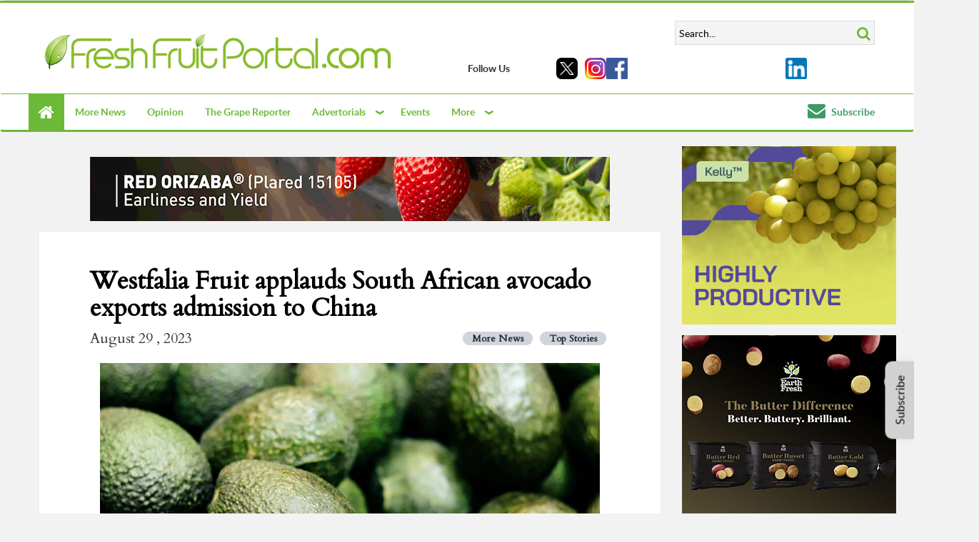

--- FILE ---
content_type: text/html; charset=utf-8
request_url: https://www.google.com/recaptcha/api2/anchor?ar=1&k=6LeclooUAAAAAO0c5piGx1-itfqrUMmMyro7uC5k&co=aHR0cHM6Ly93d3cuZnJlc2hmcnVpdHBvcnRhbC5jb206NDQz&hl=en&v=PoyoqOPhxBO7pBk68S4YbpHZ&size=invisible&anchor-ms=20000&execute-ms=30000&cb=5kx0zdfnm7cc
body_size: 48670
content:
<!DOCTYPE HTML><html dir="ltr" lang="en"><head><meta http-equiv="Content-Type" content="text/html; charset=UTF-8">
<meta http-equiv="X-UA-Compatible" content="IE=edge">
<title>reCAPTCHA</title>
<style type="text/css">
/* cyrillic-ext */
@font-face {
  font-family: 'Roboto';
  font-style: normal;
  font-weight: 400;
  font-stretch: 100%;
  src: url(//fonts.gstatic.com/s/roboto/v48/KFO7CnqEu92Fr1ME7kSn66aGLdTylUAMa3GUBHMdazTgWw.woff2) format('woff2');
  unicode-range: U+0460-052F, U+1C80-1C8A, U+20B4, U+2DE0-2DFF, U+A640-A69F, U+FE2E-FE2F;
}
/* cyrillic */
@font-face {
  font-family: 'Roboto';
  font-style: normal;
  font-weight: 400;
  font-stretch: 100%;
  src: url(//fonts.gstatic.com/s/roboto/v48/KFO7CnqEu92Fr1ME7kSn66aGLdTylUAMa3iUBHMdazTgWw.woff2) format('woff2');
  unicode-range: U+0301, U+0400-045F, U+0490-0491, U+04B0-04B1, U+2116;
}
/* greek-ext */
@font-face {
  font-family: 'Roboto';
  font-style: normal;
  font-weight: 400;
  font-stretch: 100%;
  src: url(//fonts.gstatic.com/s/roboto/v48/KFO7CnqEu92Fr1ME7kSn66aGLdTylUAMa3CUBHMdazTgWw.woff2) format('woff2');
  unicode-range: U+1F00-1FFF;
}
/* greek */
@font-face {
  font-family: 'Roboto';
  font-style: normal;
  font-weight: 400;
  font-stretch: 100%;
  src: url(//fonts.gstatic.com/s/roboto/v48/KFO7CnqEu92Fr1ME7kSn66aGLdTylUAMa3-UBHMdazTgWw.woff2) format('woff2');
  unicode-range: U+0370-0377, U+037A-037F, U+0384-038A, U+038C, U+038E-03A1, U+03A3-03FF;
}
/* math */
@font-face {
  font-family: 'Roboto';
  font-style: normal;
  font-weight: 400;
  font-stretch: 100%;
  src: url(//fonts.gstatic.com/s/roboto/v48/KFO7CnqEu92Fr1ME7kSn66aGLdTylUAMawCUBHMdazTgWw.woff2) format('woff2');
  unicode-range: U+0302-0303, U+0305, U+0307-0308, U+0310, U+0312, U+0315, U+031A, U+0326-0327, U+032C, U+032F-0330, U+0332-0333, U+0338, U+033A, U+0346, U+034D, U+0391-03A1, U+03A3-03A9, U+03B1-03C9, U+03D1, U+03D5-03D6, U+03F0-03F1, U+03F4-03F5, U+2016-2017, U+2034-2038, U+203C, U+2040, U+2043, U+2047, U+2050, U+2057, U+205F, U+2070-2071, U+2074-208E, U+2090-209C, U+20D0-20DC, U+20E1, U+20E5-20EF, U+2100-2112, U+2114-2115, U+2117-2121, U+2123-214F, U+2190, U+2192, U+2194-21AE, U+21B0-21E5, U+21F1-21F2, U+21F4-2211, U+2213-2214, U+2216-22FF, U+2308-230B, U+2310, U+2319, U+231C-2321, U+2336-237A, U+237C, U+2395, U+239B-23B7, U+23D0, U+23DC-23E1, U+2474-2475, U+25AF, U+25B3, U+25B7, U+25BD, U+25C1, U+25CA, U+25CC, U+25FB, U+266D-266F, U+27C0-27FF, U+2900-2AFF, U+2B0E-2B11, U+2B30-2B4C, U+2BFE, U+3030, U+FF5B, U+FF5D, U+1D400-1D7FF, U+1EE00-1EEFF;
}
/* symbols */
@font-face {
  font-family: 'Roboto';
  font-style: normal;
  font-weight: 400;
  font-stretch: 100%;
  src: url(//fonts.gstatic.com/s/roboto/v48/KFO7CnqEu92Fr1ME7kSn66aGLdTylUAMaxKUBHMdazTgWw.woff2) format('woff2');
  unicode-range: U+0001-000C, U+000E-001F, U+007F-009F, U+20DD-20E0, U+20E2-20E4, U+2150-218F, U+2190, U+2192, U+2194-2199, U+21AF, U+21E6-21F0, U+21F3, U+2218-2219, U+2299, U+22C4-22C6, U+2300-243F, U+2440-244A, U+2460-24FF, U+25A0-27BF, U+2800-28FF, U+2921-2922, U+2981, U+29BF, U+29EB, U+2B00-2BFF, U+4DC0-4DFF, U+FFF9-FFFB, U+10140-1018E, U+10190-1019C, U+101A0, U+101D0-101FD, U+102E0-102FB, U+10E60-10E7E, U+1D2C0-1D2D3, U+1D2E0-1D37F, U+1F000-1F0FF, U+1F100-1F1AD, U+1F1E6-1F1FF, U+1F30D-1F30F, U+1F315, U+1F31C, U+1F31E, U+1F320-1F32C, U+1F336, U+1F378, U+1F37D, U+1F382, U+1F393-1F39F, U+1F3A7-1F3A8, U+1F3AC-1F3AF, U+1F3C2, U+1F3C4-1F3C6, U+1F3CA-1F3CE, U+1F3D4-1F3E0, U+1F3ED, U+1F3F1-1F3F3, U+1F3F5-1F3F7, U+1F408, U+1F415, U+1F41F, U+1F426, U+1F43F, U+1F441-1F442, U+1F444, U+1F446-1F449, U+1F44C-1F44E, U+1F453, U+1F46A, U+1F47D, U+1F4A3, U+1F4B0, U+1F4B3, U+1F4B9, U+1F4BB, U+1F4BF, U+1F4C8-1F4CB, U+1F4D6, U+1F4DA, U+1F4DF, U+1F4E3-1F4E6, U+1F4EA-1F4ED, U+1F4F7, U+1F4F9-1F4FB, U+1F4FD-1F4FE, U+1F503, U+1F507-1F50B, U+1F50D, U+1F512-1F513, U+1F53E-1F54A, U+1F54F-1F5FA, U+1F610, U+1F650-1F67F, U+1F687, U+1F68D, U+1F691, U+1F694, U+1F698, U+1F6AD, U+1F6B2, U+1F6B9-1F6BA, U+1F6BC, U+1F6C6-1F6CF, U+1F6D3-1F6D7, U+1F6E0-1F6EA, U+1F6F0-1F6F3, U+1F6F7-1F6FC, U+1F700-1F7FF, U+1F800-1F80B, U+1F810-1F847, U+1F850-1F859, U+1F860-1F887, U+1F890-1F8AD, U+1F8B0-1F8BB, U+1F8C0-1F8C1, U+1F900-1F90B, U+1F93B, U+1F946, U+1F984, U+1F996, U+1F9E9, U+1FA00-1FA6F, U+1FA70-1FA7C, U+1FA80-1FA89, U+1FA8F-1FAC6, U+1FACE-1FADC, U+1FADF-1FAE9, U+1FAF0-1FAF8, U+1FB00-1FBFF;
}
/* vietnamese */
@font-face {
  font-family: 'Roboto';
  font-style: normal;
  font-weight: 400;
  font-stretch: 100%;
  src: url(//fonts.gstatic.com/s/roboto/v48/KFO7CnqEu92Fr1ME7kSn66aGLdTylUAMa3OUBHMdazTgWw.woff2) format('woff2');
  unicode-range: U+0102-0103, U+0110-0111, U+0128-0129, U+0168-0169, U+01A0-01A1, U+01AF-01B0, U+0300-0301, U+0303-0304, U+0308-0309, U+0323, U+0329, U+1EA0-1EF9, U+20AB;
}
/* latin-ext */
@font-face {
  font-family: 'Roboto';
  font-style: normal;
  font-weight: 400;
  font-stretch: 100%;
  src: url(//fonts.gstatic.com/s/roboto/v48/KFO7CnqEu92Fr1ME7kSn66aGLdTylUAMa3KUBHMdazTgWw.woff2) format('woff2');
  unicode-range: U+0100-02BA, U+02BD-02C5, U+02C7-02CC, U+02CE-02D7, U+02DD-02FF, U+0304, U+0308, U+0329, U+1D00-1DBF, U+1E00-1E9F, U+1EF2-1EFF, U+2020, U+20A0-20AB, U+20AD-20C0, U+2113, U+2C60-2C7F, U+A720-A7FF;
}
/* latin */
@font-face {
  font-family: 'Roboto';
  font-style: normal;
  font-weight: 400;
  font-stretch: 100%;
  src: url(//fonts.gstatic.com/s/roboto/v48/KFO7CnqEu92Fr1ME7kSn66aGLdTylUAMa3yUBHMdazQ.woff2) format('woff2');
  unicode-range: U+0000-00FF, U+0131, U+0152-0153, U+02BB-02BC, U+02C6, U+02DA, U+02DC, U+0304, U+0308, U+0329, U+2000-206F, U+20AC, U+2122, U+2191, U+2193, U+2212, U+2215, U+FEFF, U+FFFD;
}
/* cyrillic-ext */
@font-face {
  font-family: 'Roboto';
  font-style: normal;
  font-weight: 500;
  font-stretch: 100%;
  src: url(//fonts.gstatic.com/s/roboto/v48/KFO7CnqEu92Fr1ME7kSn66aGLdTylUAMa3GUBHMdazTgWw.woff2) format('woff2');
  unicode-range: U+0460-052F, U+1C80-1C8A, U+20B4, U+2DE0-2DFF, U+A640-A69F, U+FE2E-FE2F;
}
/* cyrillic */
@font-face {
  font-family: 'Roboto';
  font-style: normal;
  font-weight: 500;
  font-stretch: 100%;
  src: url(//fonts.gstatic.com/s/roboto/v48/KFO7CnqEu92Fr1ME7kSn66aGLdTylUAMa3iUBHMdazTgWw.woff2) format('woff2');
  unicode-range: U+0301, U+0400-045F, U+0490-0491, U+04B0-04B1, U+2116;
}
/* greek-ext */
@font-face {
  font-family: 'Roboto';
  font-style: normal;
  font-weight: 500;
  font-stretch: 100%;
  src: url(//fonts.gstatic.com/s/roboto/v48/KFO7CnqEu92Fr1ME7kSn66aGLdTylUAMa3CUBHMdazTgWw.woff2) format('woff2');
  unicode-range: U+1F00-1FFF;
}
/* greek */
@font-face {
  font-family: 'Roboto';
  font-style: normal;
  font-weight: 500;
  font-stretch: 100%;
  src: url(//fonts.gstatic.com/s/roboto/v48/KFO7CnqEu92Fr1ME7kSn66aGLdTylUAMa3-UBHMdazTgWw.woff2) format('woff2');
  unicode-range: U+0370-0377, U+037A-037F, U+0384-038A, U+038C, U+038E-03A1, U+03A3-03FF;
}
/* math */
@font-face {
  font-family: 'Roboto';
  font-style: normal;
  font-weight: 500;
  font-stretch: 100%;
  src: url(//fonts.gstatic.com/s/roboto/v48/KFO7CnqEu92Fr1ME7kSn66aGLdTylUAMawCUBHMdazTgWw.woff2) format('woff2');
  unicode-range: U+0302-0303, U+0305, U+0307-0308, U+0310, U+0312, U+0315, U+031A, U+0326-0327, U+032C, U+032F-0330, U+0332-0333, U+0338, U+033A, U+0346, U+034D, U+0391-03A1, U+03A3-03A9, U+03B1-03C9, U+03D1, U+03D5-03D6, U+03F0-03F1, U+03F4-03F5, U+2016-2017, U+2034-2038, U+203C, U+2040, U+2043, U+2047, U+2050, U+2057, U+205F, U+2070-2071, U+2074-208E, U+2090-209C, U+20D0-20DC, U+20E1, U+20E5-20EF, U+2100-2112, U+2114-2115, U+2117-2121, U+2123-214F, U+2190, U+2192, U+2194-21AE, U+21B0-21E5, U+21F1-21F2, U+21F4-2211, U+2213-2214, U+2216-22FF, U+2308-230B, U+2310, U+2319, U+231C-2321, U+2336-237A, U+237C, U+2395, U+239B-23B7, U+23D0, U+23DC-23E1, U+2474-2475, U+25AF, U+25B3, U+25B7, U+25BD, U+25C1, U+25CA, U+25CC, U+25FB, U+266D-266F, U+27C0-27FF, U+2900-2AFF, U+2B0E-2B11, U+2B30-2B4C, U+2BFE, U+3030, U+FF5B, U+FF5D, U+1D400-1D7FF, U+1EE00-1EEFF;
}
/* symbols */
@font-face {
  font-family: 'Roboto';
  font-style: normal;
  font-weight: 500;
  font-stretch: 100%;
  src: url(//fonts.gstatic.com/s/roboto/v48/KFO7CnqEu92Fr1ME7kSn66aGLdTylUAMaxKUBHMdazTgWw.woff2) format('woff2');
  unicode-range: U+0001-000C, U+000E-001F, U+007F-009F, U+20DD-20E0, U+20E2-20E4, U+2150-218F, U+2190, U+2192, U+2194-2199, U+21AF, U+21E6-21F0, U+21F3, U+2218-2219, U+2299, U+22C4-22C6, U+2300-243F, U+2440-244A, U+2460-24FF, U+25A0-27BF, U+2800-28FF, U+2921-2922, U+2981, U+29BF, U+29EB, U+2B00-2BFF, U+4DC0-4DFF, U+FFF9-FFFB, U+10140-1018E, U+10190-1019C, U+101A0, U+101D0-101FD, U+102E0-102FB, U+10E60-10E7E, U+1D2C0-1D2D3, U+1D2E0-1D37F, U+1F000-1F0FF, U+1F100-1F1AD, U+1F1E6-1F1FF, U+1F30D-1F30F, U+1F315, U+1F31C, U+1F31E, U+1F320-1F32C, U+1F336, U+1F378, U+1F37D, U+1F382, U+1F393-1F39F, U+1F3A7-1F3A8, U+1F3AC-1F3AF, U+1F3C2, U+1F3C4-1F3C6, U+1F3CA-1F3CE, U+1F3D4-1F3E0, U+1F3ED, U+1F3F1-1F3F3, U+1F3F5-1F3F7, U+1F408, U+1F415, U+1F41F, U+1F426, U+1F43F, U+1F441-1F442, U+1F444, U+1F446-1F449, U+1F44C-1F44E, U+1F453, U+1F46A, U+1F47D, U+1F4A3, U+1F4B0, U+1F4B3, U+1F4B9, U+1F4BB, U+1F4BF, U+1F4C8-1F4CB, U+1F4D6, U+1F4DA, U+1F4DF, U+1F4E3-1F4E6, U+1F4EA-1F4ED, U+1F4F7, U+1F4F9-1F4FB, U+1F4FD-1F4FE, U+1F503, U+1F507-1F50B, U+1F50D, U+1F512-1F513, U+1F53E-1F54A, U+1F54F-1F5FA, U+1F610, U+1F650-1F67F, U+1F687, U+1F68D, U+1F691, U+1F694, U+1F698, U+1F6AD, U+1F6B2, U+1F6B9-1F6BA, U+1F6BC, U+1F6C6-1F6CF, U+1F6D3-1F6D7, U+1F6E0-1F6EA, U+1F6F0-1F6F3, U+1F6F7-1F6FC, U+1F700-1F7FF, U+1F800-1F80B, U+1F810-1F847, U+1F850-1F859, U+1F860-1F887, U+1F890-1F8AD, U+1F8B0-1F8BB, U+1F8C0-1F8C1, U+1F900-1F90B, U+1F93B, U+1F946, U+1F984, U+1F996, U+1F9E9, U+1FA00-1FA6F, U+1FA70-1FA7C, U+1FA80-1FA89, U+1FA8F-1FAC6, U+1FACE-1FADC, U+1FADF-1FAE9, U+1FAF0-1FAF8, U+1FB00-1FBFF;
}
/* vietnamese */
@font-face {
  font-family: 'Roboto';
  font-style: normal;
  font-weight: 500;
  font-stretch: 100%;
  src: url(//fonts.gstatic.com/s/roboto/v48/KFO7CnqEu92Fr1ME7kSn66aGLdTylUAMa3OUBHMdazTgWw.woff2) format('woff2');
  unicode-range: U+0102-0103, U+0110-0111, U+0128-0129, U+0168-0169, U+01A0-01A1, U+01AF-01B0, U+0300-0301, U+0303-0304, U+0308-0309, U+0323, U+0329, U+1EA0-1EF9, U+20AB;
}
/* latin-ext */
@font-face {
  font-family: 'Roboto';
  font-style: normal;
  font-weight: 500;
  font-stretch: 100%;
  src: url(//fonts.gstatic.com/s/roboto/v48/KFO7CnqEu92Fr1ME7kSn66aGLdTylUAMa3KUBHMdazTgWw.woff2) format('woff2');
  unicode-range: U+0100-02BA, U+02BD-02C5, U+02C7-02CC, U+02CE-02D7, U+02DD-02FF, U+0304, U+0308, U+0329, U+1D00-1DBF, U+1E00-1E9F, U+1EF2-1EFF, U+2020, U+20A0-20AB, U+20AD-20C0, U+2113, U+2C60-2C7F, U+A720-A7FF;
}
/* latin */
@font-face {
  font-family: 'Roboto';
  font-style: normal;
  font-weight: 500;
  font-stretch: 100%;
  src: url(//fonts.gstatic.com/s/roboto/v48/KFO7CnqEu92Fr1ME7kSn66aGLdTylUAMa3yUBHMdazQ.woff2) format('woff2');
  unicode-range: U+0000-00FF, U+0131, U+0152-0153, U+02BB-02BC, U+02C6, U+02DA, U+02DC, U+0304, U+0308, U+0329, U+2000-206F, U+20AC, U+2122, U+2191, U+2193, U+2212, U+2215, U+FEFF, U+FFFD;
}
/* cyrillic-ext */
@font-face {
  font-family: 'Roboto';
  font-style: normal;
  font-weight: 900;
  font-stretch: 100%;
  src: url(//fonts.gstatic.com/s/roboto/v48/KFO7CnqEu92Fr1ME7kSn66aGLdTylUAMa3GUBHMdazTgWw.woff2) format('woff2');
  unicode-range: U+0460-052F, U+1C80-1C8A, U+20B4, U+2DE0-2DFF, U+A640-A69F, U+FE2E-FE2F;
}
/* cyrillic */
@font-face {
  font-family: 'Roboto';
  font-style: normal;
  font-weight: 900;
  font-stretch: 100%;
  src: url(//fonts.gstatic.com/s/roboto/v48/KFO7CnqEu92Fr1ME7kSn66aGLdTylUAMa3iUBHMdazTgWw.woff2) format('woff2');
  unicode-range: U+0301, U+0400-045F, U+0490-0491, U+04B0-04B1, U+2116;
}
/* greek-ext */
@font-face {
  font-family: 'Roboto';
  font-style: normal;
  font-weight: 900;
  font-stretch: 100%;
  src: url(//fonts.gstatic.com/s/roboto/v48/KFO7CnqEu92Fr1ME7kSn66aGLdTylUAMa3CUBHMdazTgWw.woff2) format('woff2');
  unicode-range: U+1F00-1FFF;
}
/* greek */
@font-face {
  font-family: 'Roboto';
  font-style: normal;
  font-weight: 900;
  font-stretch: 100%;
  src: url(//fonts.gstatic.com/s/roboto/v48/KFO7CnqEu92Fr1ME7kSn66aGLdTylUAMa3-UBHMdazTgWw.woff2) format('woff2');
  unicode-range: U+0370-0377, U+037A-037F, U+0384-038A, U+038C, U+038E-03A1, U+03A3-03FF;
}
/* math */
@font-face {
  font-family: 'Roboto';
  font-style: normal;
  font-weight: 900;
  font-stretch: 100%;
  src: url(//fonts.gstatic.com/s/roboto/v48/KFO7CnqEu92Fr1ME7kSn66aGLdTylUAMawCUBHMdazTgWw.woff2) format('woff2');
  unicode-range: U+0302-0303, U+0305, U+0307-0308, U+0310, U+0312, U+0315, U+031A, U+0326-0327, U+032C, U+032F-0330, U+0332-0333, U+0338, U+033A, U+0346, U+034D, U+0391-03A1, U+03A3-03A9, U+03B1-03C9, U+03D1, U+03D5-03D6, U+03F0-03F1, U+03F4-03F5, U+2016-2017, U+2034-2038, U+203C, U+2040, U+2043, U+2047, U+2050, U+2057, U+205F, U+2070-2071, U+2074-208E, U+2090-209C, U+20D0-20DC, U+20E1, U+20E5-20EF, U+2100-2112, U+2114-2115, U+2117-2121, U+2123-214F, U+2190, U+2192, U+2194-21AE, U+21B0-21E5, U+21F1-21F2, U+21F4-2211, U+2213-2214, U+2216-22FF, U+2308-230B, U+2310, U+2319, U+231C-2321, U+2336-237A, U+237C, U+2395, U+239B-23B7, U+23D0, U+23DC-23E1, U+2474-2475, U+25AF, U+25B3, U+25B7, U+25BD, U+25C1, U+25CA, U+25CC, U+25FB, U+266D-266F, U+27C0-27FF, U+2900-2AFF, U+2B0E-2B11, U+2B30-2B4C, U+2BFE, U+3030, U+FF5B, U+FF5D, U+1D400-1D7FF, U+1EE00-1EEFF;
}
/* symbols */
@font-face {
  font-family: 'Roboto';
  font-style: normal;
  font-weight: 900;
  font-stretch: 100%;
  src: url(//fonts.gstatic.com/s/roboto/v48/KFO7CnqEu92Fr1ME7kSn66aGLdTylUAMaxKUBHMdazTgWw.woff2) format('woff2');
  unicode-range: U+0001-000C, U+000E-001F, U+007F-009F, U+20DD-20E0, U+20E2-20E4, U+2150-218F, U+2190, U+2192, U+2194-2199, U+21AF, U+21E6-21F0, U+21F3, U+2218-2219, U+2299, U+22C4-22C6, U+2300-243F, U+2440-244A, U+2460-24FF, U+25A0-27BF, U+2800-28FF, U+2921-2922, U+2981, U+29BF, U+29EB, U+2B00-2BFF, U+4DC0-4DFF, U+FFF9-FFFB, U+10140-1018E, U+10190-1019C, U+101A0, U+101D0-101FD, U+102E0-102FB, U+10E60-10E7E, U+1D2C0-1D2D3, U+1D2E0-1D37F, U+1F000-1F0FF, U+1F100-1F1AD, U+1F1E6-1F1FF, U+1F30D-1F30F, U+1F315, U+1F31C, U+1F31E, U+1F320-1F32C, U+1F336, U+1F378, U+1F37D, U+1F382, U+1F393-1F39F, U+1F3A7-1F3A8, U+1F3AC-1F3AF, U+1F3C2, U+1F3C4-1F3C6, U+1F3CA-1F3CE, U+1F3D4-1F3E0, U+1F3ED, U+1F3F1-1F3F3, U+1F3F5-1F3F7, U+1F408, U+1F415, U+1F41F, U+1F426, U+1F43F, U+1F441-1F442, U+1F444, U+1F446-1F449, U+1F44C-1F44E, U+1F453, U+1F46A, U+1F47D, U+1F4A3, U+1F4B0, U+1F4B3, U+1F4B9, U+1F4BB, U+1F4BF, U+1F4C8-1F4CB, U+1F4D6, U+1F4DA, U+1F4DF, U+1F4E3-1F4E6, U+1F4EA-1F4ED, U+1F4F7, U+1F4F9-1F4FB, U+1F4FD-1F4FE, U+1F503, U+1F507-1F50B, U+1F50D, U+1F512-1F513, U+1F53E-1F54A, U+1F54F-1F5FA, U+1F610, U+1F650-1F67F, U+1F687, U+1F68D, U+1F691, U+1F694, U+1F698, U+1F6AD, U+1F6B2, U+1F6B9-1F6BA, U+1F6BC, U+1F6C6-1F6CF, U+1F6D3-1F6D7, U+1F6E0-1F6EA, U+1F6F0-1F6F3, U+1F6F7-1F6FC, U+1F700-1F7FF, U+1F800-1F80B, U+1F810-1F847, U+1F850-1F859, U+1F860-1F887, U+1F890-1F8AD, U+1F8B0-1F8BB, U+1F8C0-1F8C1, U+1F900-1F90B, U+1F93B, U+1F946, U+1F984, U+1F996, U+1F9E9, U+1FA00-1FA6F, U+1FA70-1FA7C, U+1FA80-1FA89, U+1FA8F-1FAC6, U+1FACE-1FADC, U+1FADF-1FAE9, U+1FAF0-1FAF8, U+1FB00-1FBFF;
}
/* vietnamese */
@font-face {
  font-family: 'Roboto';
  font-style: normal;
  font-weight: 900;
  font-stretch: 100%;
  src: url(//fonts.gstatic.com/s/roboto/v48/KFO7CnqEu92Fr1ME7kSn66aGLdTylUAMa3OUBHMdazTgWw.woff2) format('woff2');
  unicode-range: U+0102-0103, U+0110-0111, U+0128-0129, U+0168-0169, U+01A0-01A1, U+01AF-01B0, U+0300-0301, U+0303-0304, U+0308-0309, U+0323, U+0329, U+1EA0-1EF9, U+20AB;
}
/* latin-ext */
@font-face {
  font-family: 'Roboto';
  font-style: normal;
  font-weight: 900;
  font-stretch: 100%;
  src: url(//fonts.gstatic.com/s/roboto/v48/KFO7CnqEu92Fr1ME7kSn66aGLdTylUAMa3KUBHMdazTgWw.woff2) format('woff2');
  unicode-range: U+0100-02BA, U+02BD-02C5, U+02C7-02CC, U+02CE-02D7, U+02DD-02FF, U+0304, U+0308, U+0329, U+1D00-1DBF, U+1E00-1E9F, U+1EF2-1EFF, U+2020, U+20A0-20AB, U+20AD-20C0, U+2113, U+2C60-2C7F, U+A720-A7FF;
}
/* latin */
@font-face {
  font-family: 'Roboto';
  font-style: normal;
  font-weight: 900;
  font-stretch: 100%;
  src: url(//fonts.gstatic.com/s/roboto/v48/KFO7CnqEu92Fr1ME7kSn66aGLdTylUAMa3yUBHMdazQ.woff2) format('woff2');
  unicode-range: U+0000-00FF, U+0131, U+0152-0153, U+02BB-02BC, U+02C6, U+02DA, U+02DC, U+0304, U+0308, U+0329, U+2000-206F, U+20AC, U+2122, U+2191, U+2193, U+2212, U+2215, U+FEFF, U+FFFD;
}

</style>
<link rel="stylesheet" type="text/css" href="https://www.gstatic.com/recaptcha/releases/PoyoqOPhxBO7pBk68S4YbpHZ/styles__ltr.css">
<script nonce="hK0Bppnx7N5h9pYAL-4AhA" type="text/javascript">window['__recaptcha_api'] = 'https://www.google.com/recaptcha/api2/';</script>
<script type="text/javascript" src="https://www.gstatic.com/recaptcha/releases/PoyoqOPhxBO7pBk68S4YbpHZ/recaptcha__en.js" nonce="hK0Bppnx7N5h9pYAL-4AhA">
      
    </script></head>
<body><div id="rc-anchor-alert" class="rc-anchor-alert"></div>
<input type="hidden" id="recaptcha-token" value="[base64]">
<script type="text/javascript" nonce="hK0Bppnx7N5h9pYAL-4AhA">
      recaptcha.anchor.Main.init("[\x22ainput\x22,[\x22bgdata\x22,\x22\x22,\[base64]/[base64]/bmV3IFpbdF0obVswXSk6Sz09Mj9uZXcgWlt0XShtWzBdLG1bMV0pOks9PTM/bmV3IFpbdF0obVswXSxtWzFdLG1bMl0pOks9PTQ/[base64]/[base64]/[base64]/[base64]/[base64]/[base64]/[base64]/[base64]/[base64]/[base64]/[base64]/[base64]/[base64]/[base64]\\u003d\\u003d\x22,\[base64]\\u003d\x22,\x22D8OWwo3DjMOfwrTCmnbDrsKRejZEwqnDqGVaLMOqwop7wovCo8O8w65Yw5dhwqXCr1RDYR/[base64]/CmsKGw79BwpbDkgzDgMOLV8OCKcOQJnhCbmgnw74pYljCkMKvXFUIw5TDo1l7WMO9WU/DlhzDiFMzKsOOLzLDksOswpjCgnkswp3DnwRUF8ORJH8JQFLCk8KWwqZEQjLDjMO4wo3Ci8K7w7YxwpvDu8ORw4HDk2PDosK/[base64]/Di8OKOcKrw65yKiDDnVLDmRnCtQI7wq7CrDkhwp/Ct8KOwp9gwrp9C13DsMKawqoyAnw+ccK4wrvDn8KQOMOFPsKzwoAwFsOrw5PDuMKNHAR5w4LCrj1DfgNgw6vCusOhDMOjRgfClFtbwqhSNkfCtcOiw59tUSBNKMOSwoodcMKxMsKIwrxSw4RVXQPCnlppwrjCtcK5OWA/w7Yywr8uRMKww4fCinnDhcO6Z8Oqwr7CqAd6CTPDk8OmwojCt3HDm1Eow4lFBFXCnsOPwqosX8O+CsK5HldHw53DhlQsw5hAck/DqcOcDk9awqtZw7vCqcOHw4YZwrDCssOKdsKIw5gGXDxsGR5UcMOTGsOTwpoQwqouw6lAbMOLfCZnMCUWw7zDtCjDvMOHCBEIWWcLw5PChGlfaUxfMmzDmHzCliMWUEcCwpvDv03CrQ1RZWwvbEAiJMKJw4s/Xx3Cr8KgwpUTwp4GZ8ORGcKjJwxXDMOXwqhCwp1Yw7TCvcOdYsOKCHLDksO3NcKxwrLChyRZw5XDoVLCqRTCv8Oww6vDkMO3wp83w5IJFQESwp8/dDliw6DDlcO8CcK4w6rCl8KRw4clFMKQCh12w5kdG8KEw6saw4NobMK6w4lww7ArwoLCkcOGAy/DsjvCq8OkwqnCtV1JWMOkw53DmQAuPGrDs3oVw4ESM8Kvw4FKdjjDqMKIaThvw657b8O8w7jDqMKuK8KsVMKew5bDlsKbYFlhwo0aTcK+TMKGwq/[base64]/[base64]/NUrClsOjG8Ocw5QFLWvCoUQAcE7DlMKvVMOOwowNwp9XIQNiw5bCocKzXsKawoh4wrLCscKmeMOiUC4Gw7EjPsKJwrbDmgvCksOhMsOOd1vDkUFcEsKXwrUgw7XDscOUC39mE1RuwpZawpgBP8K9w6UdwqPDt21ywq/Cq3tlwqTCqwl3acOtw5TDhMKFw5nDlhhVPUzCj8OuQBR8WMKBDw/CuVHChsOCWnTCiS43GnbDkhLCr8OxwrvDtsOoKEXCsCg7wp/[base64]/[base64]/UcKjwrtyc8O8BcKEecKkUinDmEZYIcKXw7Rhwo7CicKHw7DCg8OQRzk1woB/[base64]/dnhvwoxwdMKVWEIewoMSw5ZCw6zDg8OQwo0kUzrDu8KCw6DChhlbKFNcT8KQMXvDoMKuwqpxV8K4c2AHNMO2D8ObwqE1X3srccKLZW7CqVnDm8Kuw4LDisOgVMOEw4U9w6XDt8OIKg/Cj8O1fMOBBGNaesO/CmfChTM2w4zDiyTDun3CniPDtyTDnmwMwq7DgAjCicOiMxlMDcKZwqIYw6Bnw73DpiEXw41mF8KZUxDCjcKwb8Kudl3CtGzDo08iRDwFOcKfLMOAw5NDw7BNJcK8wqvDqmwdCFnDvMKmw5JcI8OKR3HDt8OZwpPCjsKNwrFlwrt9RFtmBl/[base64]/BsONw6TCuxJRwrBYw6s5D8KWw7jDpzkKE1BnC8ObE8KiwrRlLMO+QSvDh8KWG8OqVcOjwrkTCMOESMKqw5hjUx/CrwXDtQd6w6VDRkrDjcKSVcK9w5Ubf8KdDcK4EBzCmcOMTsKVw5/CoMKmHmNqwr4TwovDtG5AwrrDsUUNw4/[base64]/w41Cw4ZbIH4Nwqx/[base64]/DqMObw41xOMOKwrjDmsKRw51pAMKSwpfCisOnVcOMR8OLw4VrIj1Ywq/Dg07DrsOPWsKCw4sNwoMMLcO4NMKdwpgDw7J3bEvDjUBSwo/CtRArw40IISfCmsKSw47DpQPCqTRIf8OgVTrClcOAwoTCqMOJwoPCtkUoM8Kvw54uXQXDl8OowrQAPTR2w4jDlcKiHMOUw5l0QQbCu8KSwpo/w6ZnVMKDwpnDg8OSwqPDp8OHQXPCvVpeD0/[base64]/TsOydjzCjsK0wqRnwrbCisO0SMKgwoDCrsKSwp4pW8KXw5cHXzHDuRsHWsKTw6PDocKvw7suQXPDjCbDisKHfUjDhhZWT8KIGkvDqsO2fMOWF8ObwpJgDsKuw7rDvcOVw4LDpwJldhHDmSsOw7xPw6EBZ8KYwp3CucKNw5I/w5fCogYCw5vDncO4wp/DnFUhw5B0wrJVKsKFw4jCjiDClH7ClsOPQ8OKw4nDrcK7V8OGwqzChMOxwqkyw6QSS03Ds8OeEyhpwqzDgMOiwq/DkcKEw5t5wq7DlcOYwpMFw4/CtMOhwp/Cm8ODcFMnci3Do8KeOMKOdgTDtQMpGELCqSNCw5jCswfCo8OjwrAIw7cTW2xFfcO4w5YvIwZNwrLCi20uw5jCmsKKRytfw7kKw4/Dk8KLHsOuw5XCiTwPw6DDjcOZIVTCjsOyw4bDqC0nBw5ww5JRBcKRbA3CkwrDisKAAsKqDcK7wqbDoUvCncKja8KEwrHChMKbBMO/wp4ww6/DhwZ3SsKDwpNcIBDCtU3Dn8KiwonCvMO9w5hNw6HDgkM7YcOfw5xdwoxbw5hOw4/CmsKfK8KqwpvDhMKuWSAYRgDDrUVIB8KVwpIOdTQicVzDs3zDscKRwqM/[base64]/YMO5TSgrw4/DqDjDoEVpwrfCtxw/wozDocKkKk9HKcK3FTcTKlPDvMK9IsK3wonDgcKmbXkiw5xBJsK2C8O2KsOsWsO5C8OVw7/Dk8O8MCTCrhUvwpjClcO6bcKJw6BDw4zDvcKnATN1acOgw5rCsMOuTAQ2DsOWwo95wo3DuHrCm8OvwqZdUsK5c8O+HsKuwovCvMOgADNRw5E5w48BwpzDkA7CncKdCMOkw6XDlXsgwqF+wppQwpNYw6LDt1zDr3LCjnRJw6nCksOFwpjDtXHCl8O/[base64]/[base64]/[base64]/DMKwa1hxY8Onw4/DnMOEwosYCMKkWmIlXMKqXcOZwpoac8KcbxXCncKbw77DpsKxOsOraxXDg8KOw5/CjCbCu8Kiw7V8w5kCwqHCmcKZw5tMbzkoTcOcw4gbw7zDlxUDwoR7b8Kjw79bw78RBsKXTsKww5LCo8KQSMKDw7ZSw7/DusKjYwwIK8KvKSbCjsO5wpRkw5x4wq4fwrLCvcKje8KSw5bCssKwwqliW2XDj8Odw7HCq8KXEg9Hw63DpMKwGUfCpMOowobDu8Osw4zCqcOqw5sVw4rCi8KCS8OBTcO7HCnDuVLCsMKlbDPCt8Obwo/DscODS0oBE1EDw7llwrhTwohrwqlTTm/CjHHDqBHCtU8CDMOdPRwdwrJ2wrjDrQzDtMOuwoRrFMKKUCjDnl3CusKpW17CpULCr18cbcONRlMNanzDtsOTw6YUwo1oCsOtwoLCpDrDj8OKw4RywoXCqmnCpQ8Xak/CuBUTD8O+McKreMOqbsOxZsO/WkXDqsK+LMO2w4DDmcKNK8Kxwr1CHW7CoVPClT3DlsOmw65WIG3CvSrDhnYswpAfw5lrw65TRDVVwo8fHsO5w7FlwopcHgbCkcOswrXDq8Okwrg6Tx3DmFYYBcOgTsO/wo5WwpbCtcObL8OUw7jDhn/[base64]/DhUDDt0rCqWDCm8Obw5zDhSXDi8KCJcORXHrDocOkRcOqHWFLY8Kzf8OFw43DpsKcXcK5wobClMKLXMOEw6ddw4DDu8KPw65AOVvClcO0w6VcQ8KSU03CqsOiMizDsy83asKpEGjDi00NG8K+SsOWR8KmAmseBU8Aw7/DngEJwocWccOhw5vCpcO8w7NLw5V9wovCl8KfJcKHw6hxaiTDi8OrJMOUwrdJw4wWw6bDkcOuwr85wr/Di8K8w6Fnw6/DjcKRw4vDl8Kfw5t/cUXDlMOEWcOewpTDrgdbwqTDogtnw7QwwoAGKMOpwrEuw5RjwqzCoBxjw5XCvMODNSXCsEwBbDQkwq0MPsKAYVcpwpgbwrvDs8OzGcOBYsORVkPDrcKKdG/DusKsBSkLEcOYw7jDnwjDtS8BAcKHSm3CtcOrJTkOVMKEw6PDlsKIbERnwqvChjzDg8KVworClMOhw5Mgw7XCoxglw79Awqluw48fRynCssK5wqJtwrRfMhwEw4oXasOSw4/Dt3xrA8OVCsKXMsK8wrzDkcKsKcOhNMKTw7HDuCjDlHTDpjTCiMK2wovCkcKXBFfDsVtrU8OGwqzCg2tQRwd9VkpKfcOhwqtTNRgaIEBEw7E1w5QBwp8pDMKxw4U4U8O7wp8JwrXDuMOWIEERBRTCmB1kw4jDr8K4d08dwoRXL8ObwpfCuFvDtCJww5gLN8O+GMKMOD/DrTjDn8K/[base64]/M2LCo8OhZcKzb3XDryIDwrXDmx/Cpkx+wqLCjcK+KsKJAi/[base64]/DncKKw6rDjcO+LUjCvGXClMKDw6nDkCDCgMO3w41iagfDglRkFmXCqMKMf1Jyw7vCscKnXFNOasKuUnfChcKJWH3Ds8Knw7FzL2ZDTcO6M8KJTTZnKgXDo37CnTwfw4XDjcOSwq5GVzPDm1ZdSMKcw6jCqWLCoWDClMKPTcKLwqwTPMK5O3gRw7pJOMOpERlcwp/Dt0AaXkgFwqzDqEB9woRkwr42QnA0VMKvw4drw6F8c8K0w4k9KcKTHsOiKQTDq8O5SgxRw4XCusOjYwo2MjHDh8Kzw5liLRAnw5RUworDj8KnecOQwrQ2wo/Do0TDisKPwr7DvsO/HsOpf8O6w57DpsKyS8KXYMKDwoLDuRTDrk/ClkpwMyfDoMOgwq/[base64]/DpMOhwpYaw5QTwqoBwoBOcMKiaURxWcOOwojCvU0yw7zDksOCwp9zU8K9NsKXwpoBwr/[base64]/CjiXCh8OXwqw2w4bDkMKMw49nwqcxA8K1P8KzBA1Wwr3DvsK+w5/DrUrCgUQTwo/Dikk7MsO8LkIwwpUjwplSDzDDu3Mew45cwqfChsK9wrzCnntGYsK2wrXCgMKhFsOsGcOmw6swwpLCvMONQcOhe8OvTMK2aSLCuTVCw6HDoMKOwqDDg37CrcOWw7krLl3DpX9fw754QHvCozvDu8OWdV9ud8KOM8Kiwr/[base64]/DucKPYsOxwq3DhsOBH2fDlnDDiCTDuj59KwMGwqjCsDTCnMOIwr3DrMOzwqQ8acKjwrk7CCYEw61Ew4lewqfDn0URwojDiC4OG8KkwrHCrcKeTA/CocOUFcOuHsKIDREjTG3ClcK3VcOfwoddw6LDiBgPwqoAw5jCk8KYQ2BIbwIywpPDqgnCmzvCr3PDoMO/[base64]/LgXDmFBpw5gqwrvDqcOVEMOubcO1cVl2dDbDpyJHworCpHHDqQtof2Y/w7dVWcK3w49yUSzCk8OaacKca8OYdsKjTnkCSBPDtUbDhcOYYsK4X8Ksw7TCmz7CicKWeAY9Im3Cj8KMUwg0OEoCG8Kfw5jClz/DrjvCgzowwpJmwpHCmwPDjhlGf8O5w5jDm1zDosK0DDLDjGc3w67DpcOWwot9wpkxVcO9w5XDqcOxJGkCQxvCqwlLwrkkwpxnP8KSw6jDqcOTw44ww7kubxcaS2TCosK1OUPDnsOjUcOAajbCgMKiw4bDmsO8DsOlw48pdA4awovDp8KYUU/Dv8Obw5bCi8OUwrYfKsKARE4lA2BsCMKEWsKpccOyegPCrTfDhMOOw7xKZXrDj8OZw7vDviFBe8OowpV1wr1gw50Rw6TCkVYuYTzDjVbDg8OLWcOawqlOwozDgMOSwrHDjcOrIlZGYFnDqnYiwp3DpQA6BcO9B8KLw6/Dm8KiworDv8Kaw6QxZ8Opw6HCtsKsYMKhwp0VdsK9w4XClsOOVsOISSTCvybDpcOCw6B7fH4OeMKxw5/CtcOFwoRTw751wqcqwqxewp4ww4BLKMK8DX4dw7DCncO6wqbCi8K3Rh0Ywr3ClMKIw7ttFQbCrMOGw7sQc8KnUCUNIsKdHhlAw7xRC8OkEgBaR8Kpwrh0bsKtHhTDrH00w5UgwoTDtcOHwovCsXXCm8OIJ8OkwovDiMKSXi/Cr8KbworDk0bCg2sewo3DkCMNwoRRbTfDkMKAwoPDrxTChGfCmcONwpt7w4tJw40kw7ldwq7CghlpPsOxacKyw5LCkht6w7hRwrY+CMOJwrrCjXbCs8KBAMOhX8KQwp3DtH3DsQxOwrzDhMOWw6EtwoxAw5PDscO4QAHDiEt8E2jCmjDCpizCpCxUDhzCrMK4CBJ/wpbCqV3Dp8O3L8O1F09XUcOPbcK4w77CklXDmsK9OMOxw7/Cp8KswpdoYFrDqsKHw4xKwoPDrcOfCMKjWcKLwpPCkcOcwqsvaMOAf8KET8OqwocSwpteckV3fTXClcOnI0TDpcO+w7h5w6/DosOQdmXCon1jwrnCpiwXHmkxB8KLe8K/Q0FOw4nDsH5Bw5rCiilCAMKXMFbDtMK8w5U/wo9bw4oJw7XCicKvwpvDiXbDhlBPw7lWTMOlQzfCoMO/CcKxFEzDilo5w5XDgT/CnsOfwqDDvUYeCFXCj8KEw74wV8Kjw5kcwrfCqTjCgQwVw4MIwqQUwq7Dpht2w4MmDsKjdSl/UgPDusOrdw3CuMKhwp9twox7w7TCqsO5w75rc8OPw6cAUh/[base64]/wqlGWsKbwqLDvCzCisOJwr4tw6R5RMOkBcOnOcKZIcKoRcO0UUbCqWvCo8OQw4nDnA3CpBEEw4AyFVLDm8Kuw6zDpMOHbE/[base64]/CuyHDlRxxwpLDnn4nK0jDgmF4TT9hw5fDt8Khw5Qqw4jCscOfV8OuAMKafcKqHVJ+wrzDswPDhA/DlgzCg1DCh8KafcOEVFBlG3lhL8OGw6cdw5ZCc8KawqPDuEAIKwIgw5bCuxwBeh7CoD48w7HDnDQFC8KdTMK9wpnDjBZLwoM0w7LCksK1wonCqDgVwphew6F5woPDlTF0w682XAgtwrA1MsOJw5fDplNXw486P8O7wq3CmMOxwpHCmW1/QlJVDCHCq8K+cyXDmkV9csOWDsKZwpIyw6PCicOvDFo/X8OfUcKXYMOVw7NLwqjDkMOpFsKPA8OGwodycjJFw4sGwoY3XjESQ3PCksKINFfDtsKTw47DrizCoMO4w5bDqBtKTgQwwpbDqsOVKU8gw5N9djx7DjTDuiwEwpPCtMOrHkUKaGwTw7jDuQ/ChkPCnsKew4nCoiRhw7NVw7FKAsOWw4zDu11pwqArB2F7w50mc8OQFxfDgSo/w7EBw5DCu3hdbjR0wpYIDsOrA1ReKsKLdcKFJ3Fqwr/DusK/wrVcJGfCqznCuW7DgW1FHD3CtDbCgsKUOMObwrIbSms0w64RZQrCjiMgdzEwey9zAlgcwoNLwpU3w5w5WsKjKMONKHbCuisJKBTCm8Krwo3DucOsw65fSMKqRmfCk1LDkkZcwoRYWcOfUC0yw7QtwrXDj8ORw4J/TEk2w703WH/DjMKSZDAkRQltUkA5SClUw6V1wpLCqi0cw5Iqw68Uwrccw5Ynw5wmwoMKw4fDlibCsDVxwqnDo21KKR42UFQcwpV/H2YQWEvCnsKKw7jDizrCk1HDqDXDlFwyM1dJV8Oywq/DsBJKRMOCw51aw73Dq8KCw5EdwqZCRsKPd8KsGXTCtMK+w6ErMsOVw445w4HCvjfCs8O/GzzDqnEOZ1fCk8K/UsOow7Qzw6bCksOVw6HCucKCJcOrwqZgw67Chj/Ck8Oawq7DvcOHwrR1wqkAfm9ow6ogKMOHS8OPwrU1wo3CucOMw51mBzHCi8KJw4DCrirCpMK/BcONwqjDhcKrw6DCh8KLw5bDg2kCB1phCcK1ZXXDrwDCvQYBXAdiWsO+w7nDgcKbQMKww6kqKMKYGMO8w6AtwpEsZcKBw5oFwr3Co1hxYn0Yw6DCn1nDkcKREVrCjsKvwrkQwrfCpx7DgB80w6k3A8ORwpQwwokkDGHCiMKHw58CwpTDkhfCqlpzEl/Dh8OqC143w4MKw7N0KxjDpBLCoMK1w7Mhw7vDo0Iiwq8CwodCHlvCusKCwrYqwqw6wqpkw7Nhw5MxwrU7YCsmwoTDoy3Cr8KHw5zDgm07AcKKw7jDhsK2E14NNRjCjMKHQgfDhsOsPMOKwp/[base64]/DosO3DGtQw6/CuMOew7UrwrLDk0LCmi7Cj2XDuFoLCQbCr8KEw6xbNcKhMgBuw58/w50QwrjDniELQcODw6rDpMKawq7DpcK3GsK4O8OjBcOGMsKoGMKiwo7CkMOFRcOFalduw4jCm8KvNMOwXMK/[base64]/CusOrLMK4woktLMKKa8OXw4Asw6wjLBnDihLClGAhS8KvLmHCoDDCvWoiW1dzwqchwpBMwrszw6HDojvDjsKUwrkVfMKMfnLCiBdUwqrCisOXAzhdSsKhAMOGXjPDv8KpPHdkw7Y7JcKEQsKkIndcN8O+w4PDqVh1wq4GwqrCk3/[base64]/wqTDv8Kkw4cAfMK+w57DiMOHDMKPw5HDosKwwqnCrBY4KMKfw4VGw5ZeYcK+wrnCucOVOgLCkcKUYi/CjMOwIBbChsOjw7bCklDCpx3CiMO2wp1cw5zCvMOzJUnDkzfCl1rDocOrwq/DuUjDojxMw55nB8O+dcOtw4TDhjvDuhjDnjbDiBpcCEYGwooYwovDhCowRcK2dcOiw4lBV3EUw7Q1U3bDowXCpsOKw7jDqcK7wq0swq0uw5VcfMOEw7UMwpDDlMOew4Qdw5fDoMOHV8OXbMO/LsOHLHMLwooAw7dbJMOZw4EKXQfDnsKRPcKWIybCmMOswo7DojPCt8Kqw5o2wo5+wrZ3w5vCoQU5OMKPXWxQI8K8w5JaHiAFwrHCmTPCojlSw7zDgljDqn/[base64]/[base64]/Dh8OWFj3Ch8OLaUbCpMK/ZVvDosKsJVzCrCvCnSrCgwnDn13DsiAjwpDCosOhScKww7QhwoFOwpbCusOQKnhZcD5YwpnDksK5w5UDwo7CpmPCgQYSA0bDmcK4XgfDscK2BlvDrcKtQlXDlzvDtcOJKznCvC/DkcKXwoFYc8OQCXFmwqNNwpTCsMKAw4xvWRk3w73DqMOaI8OFwqTDhMOPw749wphRK15pMQ/DjMKOLH7Dp8O3w5fCiCDCgzDCp8KUD8Kqw6N6wq3Cg1h0GwYkw77Cjw/[base64]/CocOJDSQGw7PDn0xoTQXCqsKYw63Cs8KAw6LDmcKOw5nDvcOBwph2Q0LCqMKLF2ohL8Oyw4Yow5vDtcOvw6DDnXjDgsKOwojCncK4w44bTsKSdELDmcKYJcKcU8KEwq/DnTppw5J2wrcpfsKiJSnDkMKtw4LCtlnDn8Ozwo/Dg8OAXyB2w4XCpMKew6vDoFt0wrt4XcK7wr0rGMO9w5VpwrBTBFtKbQPDoBx1P3hXw6NnwrrDjsKvwo/DgypBwo5EwocTPHIXwo/DnMKresOQR8K7cMKubEw0wqFQw6vDs3HDuCbCtVYeJsK4wqFrLMOAwqt6w77DrnDDoiclwqrDnsO0w77DksOOE8Ohwo/DkcKhwppZTcKSVh1aw4PCkcOKwpvCuFtWACUDEsKtA3jCgsKleg3Dq8Kqw7HDjMK0w6TCh8O7TcKtw7PDlMOUMsKzeMKzw5ArAErDvGUQdcO7w4LDhMKgSMOnZsO0w78bBULCvzbDrTNZKxJ/bAdOPlgTwqwZw70CwpfChMKkKcKFw73Dl2VBMVgkW8KaUyPDvMKsw6jDmMKVd2DCjMOlL33DkcK3AW7CoB1kwpnCm0I+wrHCqjdBIx/DgsO6bX8MaTdZwp/DgWh1JwMRwp5JCsO9wqouVcKjwqZCw487A8OWwoLDpF0YwpnDqnPCssOucH/CusK3ZMKWccK2wq7DosKnB00Lw5rDnip1RcKwwrMVTBnDlwwnw4ZSIUxuw6fCj0V/wq7Dp8Ome8KpwrzCrHbDoTwNw5vDjC5cXTlRPVnDlTBXEcOIcifDkcO8w5gNXXJOwqMJw70SKkXDt8KsSj9iL0MnwprCucKvGArCrFnDtDgDSsOUC8OuwoVrw73CkcORw7XDhMOrw5kbQsK8wrdoacKLw6PCsh/CjMOMw6HCjyBxw6zCm1XDrSTCnMOxZCfDqjVww4TCrjARw6DDlMKuw57DvRfCqMORw4lEwrrDhlfCusOkMg0+w6vCkx3Di8KTVsKtTcOqMS7ClVBKeMKNKcOGIwjCsMOuw6pmQF7DmkE0acKmw7DClMOCHsO2ZcOeGMKYw5DCjG/DlhPDu8KIVsKpwp92wpvDl0pnfUjDvhbCsHNCWkxDwqrDr3TCmcOJDRLCn8K8a8K7V8Klb2DCk8KdwrvDtsKbAjzCimrDqU0Ww4/[base64]/CtcOBbsKhw6TDscODeMOhw4YWN8O/LH/Con3DnjvCmsKMwrTCpA4Gwql6DcKGC8KmS8KTQcO6ABDChcO4wpgiPxDDrQ9Uw7LCkg9+w7dBYEBPw7U1w5hGw6jCh8KBYsKrZhUHw6gbM8KAwp/ClMOHQHnDsE03w7gxw6/Dr8OZFH7DksK/dmbDkcO1wqfCjMOAwqPCg8KLSMKXLmfDtsOOPMKTwpNlZDnDlMKzwpMgWsOqwpzDuSZUZsK/asOjwprCsMOKTCrDssOvQcK8wqvDoVfChQnCoMKNCi4nw7jDsMOdWH4dw50ww7IFKsObw7F4GMKEw4DDpS3Cqh0NIsKEw7rCjTpHw6fCuy5lw40Vw6kSw7dnCg3DlBfCsUbDnsKNS8OcFsO4w6PCjcKrwpkawrXDq8KkPcOSw59Tw7tZUzs5CTYdwr/[base64]/[base64]/wp0WwoTDssKuw6PCiFMkw54WwozCkGjDvX5LOSF4LcOzw6fCisKgG8KuOcOuYMOXMSpCf0dvHcKgw701SSjDs8O/w7zCuHgGw4TCrFZoB8KeQiDDucK+w5TCusOMcgFvN8KkdWfCnRAyw47CvcOWKMO2w7zCvh7CtjTDiWjDniLCtsO/w5vDmcKFw54hwoLDulfCjcKWJgBVw6UBw5LDnsOQw7nCl8OvwohmwpnDtsK+J0rCjWfCvntDPMO5dsObHURYPRvDm0Jlw5wywrHDvHECwpcqw7RkHjbDtsKEwq3DosOjQcOKEMOSTn/Dr23CpU/[base64]/CsTtvUznDicKlw77CnwXDt8OHOcOuCcORbDfDiMOTw53DisKOwpLCs8KhNizCsikiwoZ3bMK7F8O1Qg7CjiwEQhwWw6zDimIobjNmVcKvBcK8woY4wqFsecKkGx/DlQDDhMOZVFHDsg5pFcKvw4jCrnrDmcKtw7hvcEHCkMOywqjDm3IOw7bDmnDDn8Osw5LCmSrDtFnDhcKiw79DA8OQMMKzw659bUrCn28GMMOzwpIPwobDlD/Dv0fDoMOfwrHDvmbCj8Knw6zDh8KIQ3hAFsK5wqfDqMOZViTChUfCl8KpBGLCn8OjCcOXw6bCsCDDscOsw47DoBRiw4tcw6DCtMOLw67DtndQIxbDhknCuMKYJMKiYy5fK1FpdcKywoplwrDCp3E/[base64]/HDdvwoBWwq0xw4LCgCcvwr5dwpzCvMOFGcKxw6jCtWPDncKBIBkEVMKpw4rDg1AIf2XDsCHDsXQXwqjCh8KXbBfCoR4WU8Kpw73DiELDtcOkwrV7w79tCEwDJV50wonCicOSwo8cFUTDo0LDssOqw4TCjB7DqsOMCxjDo8KPZcKre8K/woHCjSrCv8OKw7HCuQfCncOXw7bDtcOXw5dsw7YoV8OSSzHCssKtwp7ClHrCj8OGw6TCogYdP8K/w5PDkxDCr0/[base64]/DixjCksOuTsO/YEYjCsKbwppJS8KDcMOzwqhUC8KNwo/DpcK9w7t+RnMHe3Ehw4jDhwIdBMKFfFDDgcKcTErCjQXClMOswr4Pw4nDjcO5woVcecKjw6cvw43CoGzCjMKGwpE/[base64]/TVTDisKJw5zCi8OlwrvCswnDiBRnGm/[base64]/w7jCncK2w51KVE/Cgktzw6kEwrXCrcO8bl9sworCmXQ5Nw8Xw7zDh8KCbMOEw4PDosOow6/Ds8KIwowWwrFsHhB/esOQwqTDjgsuwp7DnMKFecOGw4/[base64]/DjBAlw7MewpfDnMOQw5wiw4dPLHvCvxoAwpxTwprDlMKGBEbCoE8TOEvCh8OQwoQKw5vCkwDDlsOHw5nCm8KPO3Bpw7MYw784OsOjZsKvw5LCjsOIwr7CrMO0w6YZNGzCh2QOCFBKw7tQP8KVwr93wpJOwp/[base64]/DhyPDscOPw4rCrncKBMO8LMORCjDDnCF1OMKLcMKFw6bDllwKBSTDjcKcw7HDgcKGwqs4HCzDuCDCkFkkH1hiwoZKKMOCw6XDrMKywr/CncOWw6vCtsKQHcKrw4YkBMKyJCk4SHrCoMOUw7gfwocEw7ISYcOzwpXCiz9ewrwGTXZbwpwRwr9oLsKmYMOOw6/CoMOvw5F7w7fCrsOzwpjDsMO0CB3DuAHDpDIedxBSN1zDv8OlecKeYMKuUMOlCcODTMOeCcOTw6nDsgETSMK/KEUnw6HCvzvCoMO0wq3CljnDoVEJw50jwqrCmFYfwpLClMKUwq/CqUvDm3rDuxrCsEE+w4vChxczJcKeBAPDrMOIX8K0w63Coxwud8KaPl7Cr2zClisYw6Izw6nClX7DsGjDnWzCmXR1RMOKEsKlLsK/BkLDgMKqwpVbw5bCjsOWwq/[base64]/[base64]/ZANvaXjCkRDDnx/Duz9lH8OPwqBQw6bDi37DlcKWwrnCsMOuTFfCvsKtwoAnw67CpcK4wrEtW8K4RMOlwq/CvsO0w4low5UaFcKmwqLCmMO5BcKbw7EDKcKwwol5djbDqQHCsMOiRsOMQsOWwp/DhRgCfMOyaMOywrxmwoRVw61swodiKMOMWUzCgw5xw5hHPmtPV0/[base64]/IBAcTBrDtMKkwr/CkG3ChsOGw7AxwoFfwpBsM8KMwqkYw5JEw7zDqiMFI8Kzwr5Hw7IiwqfDsRIqbiXCrsOiBnATw7DDtMKLwpzCvlzCtsODMDxeNlF3w7sHwqLDmkzCiio6w6pOCXPChsKydsOoZsO5wrXDp8KMwqDCkwLDnkNNw7nDmcKkwqJYYsKtNUjCqcObXl/[base64]/Du2rCnsORd8OJB8KbWcKTWMO1FcOyw6nCpHzDusKRw6DCoUrCukLCvjHChCjDo8OlwqFJPsO8G8KMOMKRw6RAw4NcwrMGw6Rhw5scwqIbA2cGUsOHwoENw7XDsC1rRD8jw7zCpl0QwrE7w5wIworClMOKwqrCrC5mw4ISJcKxDMOdT8KqQsKhSEbClw9Jb11/wqTCpcK3dsOSKVnDhcKKGsO+w4pGwojCjWTCgMO8wpnCpxPCpsKnwo3DkkLDplHCiMOYw73DuMKTIcKFMcKFw6JqMcKTwoQCw63CgcKhSsOhwqPDl3VfwofDsjEjw6FzwoPCqhY0woLDj8OFw7JWGMOtcMOzemLCr0p/SHpvMMOkYcKbw5QrIVXDjyTDjmzDpcK4w6fDjyI3w5vDv1XCo0TCrMOkD8K4dcKUwoXCpsOqc8K7w5fDj8K+LcKcwrNSwrMsRMKxbsKMHcOIw5EkfG/[base64]/dcO9Wgc9wo7CjFrCusK2w6lIw4/CvMKYw43Cr8K/w7s4wrfCk1FXw7TCrsKlw7XDoMO3w6nDqDMswrNsw5bDpMOVwpPDjXvCmcKHwqphFCYEA1nDsy57fBfDvkfDkwhJX8KBwrDDsE7CrFhjEMKnwoNGFsObQTTDrcKBw71QFsOAICjCicOawrvDjsO8wq/Cl0jCqBcdRi0Vw7zDk8OGTsKNKWh4MsOCw4xfw5/[base64]/CisOfcH88NEk9BHUcNsKGw6xCclIjXMO5ZMO9M8O7w79scF88RAlkwoLCgcOeQWI5BxHDg8K/w7gcw6jDtRdKw4sxXh49QMO/[base64]/CjMK5wqpmw6Zqw4o+I2cnclwPNEzCncK5aMONeS09UMO5wqI4ScO9wqxKUsKjIgpZwo0XK8OEworCpcOyHTREwpchw4/CuhPDuMKQw5I9NGHCjsOgw7fDtH03PMKTwq3CjX3Dh8KDwoo9w7QXZ3PDucOjwo/DnHrDhcOCZcO5Fy8kwrjCh2cEaSoDwoVBw5HCicO3wpzDosOkwrvDqWrCh8Kbw5Uiw5oow6s9BMKCw4PCiG7CnxHCsTNNDcK9HMK2CnIjw541TcOAwqIFwrJsUcK0w6Yyw6Z8WsOMw68kHMKvM8Osw79NwqkmM8KHwoN8fE12b2wBw4MVDjzDnH5jw7/DiBTDmsKzfjPCj8OXw5PDoMO6w4cNwq55eTc0HHZ8A8OMwrxmWUpRwqApdcO3wrDCpcODQijDjMKpw5lXKQjCkh8wwpF1w4RTMMKXwpHCuz0IGcOMw4kvwrjDtj3Cn8O5LsK7AcONIlLDvi3DvMOVw7DCiyQFX8Otw6/CucOQA23DgsONwqshwqPDsMOpLMOuwrvCoMKlw6XDv8Oow6DCr8KUcsOow4HCvGZiIhLCocKbw6jCscO1NWcrAMKYeUJjwpIuw6bDjsOJwqPCsnXCnE8Dw79qLMKVecOtX8Kcwr4bw6bDo2cJw5daw7zCkMKUw7wEw65/[base64]/DoMOXcMK1wpbCsihFUsK/wqcywodZRFbCjlnCp8KbwprCjsKCwqzDlwtXw5rDk1xzw6oVRn50QMKIbsKWFMOUwoTCgsKFwqTCjcOPI340w5VpTcO1wqXCg3cRUMOrY8KnZcOywpzCucOqw5DDuj4tc8KZbMK8bHtRwrzCpcOsdsO7SMK/PjY+w67DqTclK1U5wq7CtE/[base64]/CgnRgBWHCkhxMw6YaX8KwLcKBw4zDpGjCvRbDh8K8e8Ofw7DCvm3CilHCqFHChQlZAsK+wrDCgQ0nwqZBwqbCqXhFH1grBiUvwoHDuSTDq8KBUTjClcOraj9QwoUNwqMhwoFTwr7DpAtMw5zDgx7CmMK9O0vCtBAuwrfCjGo/EnLCmRYsQ8ObbljCvn8Gw5rDq8O3wp8dbHjCvF0QYsO6K8O/wqzDuijCpnjDt8OXRsKew6zCp8Omwr9RRB3DusKKXcKlw4xxMsODw5kSwqTCnMK4FsK6w7cvw40CT8OZTE7CgcOswq11w5zDoMKew6jDmcKxPRvDhsKvFRfCphTCj2fCicK/[base64]/d8KQw5lKOMOlw7RKMSrCp0vCvivCocKTTMKrw6HDkjNjw78Ww5NuwqxCw7NbwoBmwrkSwoPCqhvCvDvCmxrCs3tYwpdkdsKzwpw3MhNrJAMbw6Vywq4gwo/CkHNAdMKjT8K6QMKEw7HDmmZZTMOPwqbDvMKewpLCisKXw5/DqiJWw5klODDCu8KtwrN/[base64]/wq9/LAHCn8OUH8KUwrYUaMO/w4cqw5fCjsKpw6LDicOLwqXCtcKRF1HCpSMBwq/[base64]/CusKsTcKLbMKkbl7Dn8OJKcKRwrZBZl95w5DDh8OgDkgXOcKGw4U8wpvCv8OZBMOiw4Usw4AnSFpPw5V5w5xhDxhTw40gwr7CpcKewp7CpcObDGLDrGHCvMOUw5N7w4xlwpQ3w6ghw4hBw6vDvcO3a8KtbcOKenA/wp/[base64]/Dq1vCscKuOsKGw5E+w7TCjsKhw5TCv8KZUDzDo8OnAy/DicKpw5zCqcKrQGzCtsKAcMKtw6ouwqfCn8OhfhrCumB/[base64]/Dh3zCkFQRw4QfwozDiQfCqQ/DgMOeLsO9w4k7GnXDjsOqF8KNMcKQdcORD8OEN8KBwr7Cs0VZwpB2IXc1wr1Swp0SF0QvBMKBA8OAw4vCnsKcH03CrhR3fBjDpjnCr0jCjsOdZcKLdVbDmxxtQsKfwrHDqcK/[base64]/w4Fzw5DDvsKAwqvDucOUP8Kow7LDm8K6wqfDsQ0lcT3CscOcb8OPwppMPlpvw6pRJxLDpcOgw5jCgMOXEXjCvyPCmEDCq8O9w6QkXi/DkMOlw5Zcw7nDnRB7JsKnwrNJJBHDtSFZwpvDpsKYM8KQdsOGw54Pd8Kzw4/DucOGwqFgSsOLwpPDvSxQH8OawpzCmQ3CgcKgUSATR8O5ccKNwopTWcKCw4BpAnE8w7lwwo96w4bDliPDusK8ayoEwphAw4ENw5tCw4VDKcO3Q8KwG8KCwqwww6lkwrzCvkMpwr8uw7HDqzjDmWNYTVFowph/[base64]/EkY6wp3CtQMEWkxCexM/w5hzV8Opw5DDugjDkFnCtm8nKcOjC8OVw6bDtMKZQAvCi8K6YWLDj8O/GsOIEgIcP8OMwqTDsMKpwqbCjnHDv8OLMcKFw6TDrMKVTMKEPcKKw6BTGVNFwpPCkWXCqcKYS27DsAnCvU49wpnDswl2fcKcw5bCkzrCpRw/wpwzwoPCuBbCmzbDugXDnMOPDcKuw6pTUcKjCXDDhsKBw7bDmElVDMOSwqzCuHnCrngdMcKjbinDpcOMb13CtTLDuMOjGsOkw7ciQi/ChGHChj9Ew43DmljDl8OhwowzETUsZQxcMSENM8O9w6gpZjXDpMOLw5bCl8Ogw6zDlzjDm8KBw7PDnMOnw7MXUFrDmHYaw6nDksOXE8K5w7DCsTjDmWtGw5sHwqQ3MMOvw5XDgMOlRxoyIiDDkGtKwonDvsO7w7NUSiTDqmB/woFqRcONw4PCg1Yfw6UvUMONwo9awqskTn1ywogPDQIBA2/Cu8Oqw5sUw57CnkI6N8KHYsK0w6dLGAfDmTgZw7wdIsO2wrx5HFrDlMOxwpEuCV4FwrfCgHgcCHAtwr55FMKBdMOXcFZGW8OsCXzDhm/Cj30pECh3UsOBw5rClRRbw6IsWWsEwr4ke03DvlbCgcOkZwJCdMKXXsOKwos0woDCgcKCQj5fw4jCindawqMbe8OreiRjYDYfAsK3w7/DhcKkwo/ClMK5wpN4wqdlUV/DlMKlckfCv29awrNLKsKFw7LCv8KOw5vDgsOUw6U3wokvw4zDnMK8IcKtw4XCqEo9F2bCpsKaw6JKw7sAwqIAwrvCvhUCYDkeC14QGcO0B8KZCMK8wrvChw\\u003d\\u003d\x22],null,[\x22conf\x22,null,\x226LeclooUAAAAAO0c5piGx1-itfqrUMmMyro7uC5k\x22,0,null,null,null,1,[21,125,63,73,95,87,41,43,42,83,102,105,109,121],[1017145,855],0,null,null,null,null,0,null,0,null,700,1,null,0,\[base64]/76lBhnEnQkZnOKMAhk\\u003d\x22,0,0,null,null,1,null,0,0,null,null,null,0],\x22https://www.freshfruitportal.com:443\x22,null,[3,1,1],null,null,null,1,3600,[\x22https://www.google.com/intl/en/policies/privacy/\x22,\x22https://www.google.com/intl/en/policies/terms/\x22],\x22LRNafh0ViVDWCP+kWvvMmfnsayZFtT0yEKIc8BBkLsM\\u003d\x22,1,0,null,1,1768622683965,0,0,[248,135],null,[126],\x22RC-GAOPubIc6ToXcQ\x22,null,null,null,null,null,\x220dAFcWeA6YZMrKm43JKDE9EoJ-8oEaAms3wPtTCUnMawOqCvIc1LKlO8Mai5zEF65cc77Dn6iSMcmBTro__o1fGDH8uAy4b6LPqw\x22,1768705483805]");
    </script></body></html>

--- FILE ---
content_type: text/html; charset=utf-8
request_url: https://www.google.com/recaptcha/api2/anchor?ar=1&k=6LeclooUAAAAAO0c5piGx1-itfqrUMmMyro7uC5k&co=aHR0cHM6Ly93d3cuZnJlc2hmcnVpdHBvcnRhbC5jb206NDQz&hl=en&v=PoyoqOPhxBO7pBk68S4YbpHZ&size=invisible&anchor-ms=20000&execute-ms=30000&cb=hr7xg959qijt
body_size: 48386
content:
<!DOCTYPE HTML><html dir="ltr" lang="en"><head><meta http-equiv="Content-Type" content="text/html; charset=UTF-8">
<meta http-equiv="X-UA-Compatible" content="IE=edge">
<title>reCAPTCHA</title>
<style type="text/css">
/* cyrillic-ext */
@font-face {
  font-family: 'Roboto';
  font-style: normal;
  font-weight: 400;
  font-stretch: 100%;
  src: url(//fonts.gstatic.com/s/roboto/v48/KFO7CnqEu92Fr1ME7kSn66aGLdTylUAMa3GUBHMdazTgWw.woff2) format('woff2');
  unicode-range: U+0460-052F, U+1C80-1C8A, U+20B4, U+2DE0-2DFF, U+A640-A69F, U+FE2E-FE2F;
}
/* cyrillic */
@font-face {
  font-family: 'Roboto';
  font-style: normal;
  font-weight: 400;
  font-stretch: 100%;
  src: url(//fonts.gstatic.com/s/roboto/v48/KFO7CnqEu92Fr1ME7kSn66aGLdTylUAMa3iUBHMdazTgWw.woff2) format('woff2');
  unicode-range: U+0301, U+0400-045F, U+0490-0491, U+04B0-04B1, U+2116;
}
/* greek-ext */
@font-face {
  font-family: 'Roboto';
  font-style: normal;
  font-weight: 400;
  font-stretch: 100%;
  src: url(//fonts.gstatic.com/s/roboto/v48/KFO7CnqEu92Fr1ME7kSn66aGLdTylUAMa3CUBHMdazTgWw.woff2) format('woff2');
  unicode-range: U+1F00-1FFF;
}
/* greek */
@font-face {
  font-family: 'Roboto';
  font-style: normal;
  font-weight: 400;
  font-stretch: 100%;
  src: url(//fonts.gstatic.com/s/roboto/v48/KFO7CnqEu92Fr1ME7kSn66aGLdTylUAMa3-UBHMdazTgWw.woff2) format('woff2');
  unicode-range: U+0370-0377, U+037A-037F, U+0384-038A, U+038C, U+038E-03A1, U+03A3-03FF;
}
/* math */
@font-face {
  font-family: 'Roboto';
  font-style: normal;
  font-weight: 400;
  font-stretch: 100%;
  src: url(//fonts.gstatic.com/s/roboto/v48/KFO7CnqEu92Fr1ME7kSn66aGLdTylUAMawCUBHMdazTgWw.woff2) format('woff2');
  unicode-range: U+0302-0303, U+0305, U+0307-0308, U+0310, U+0312, U+0315, U+031A, U+0326-0327, U+032C, U+032F-0330, U+0332-0333, U+0338, U+033A, U+0346, U+034D, U+0391-03A1, U+03A3-03A9, U+03B1-03C9, U+03D1, U+03D5-03D6, U+03F0-03F1, U+03F4-03F5, U+2016-2017, U+2034-2038, U+203C, U+2040, U+2043, U+2047, U+2050, U+2057, U+205F, U+2070-2071, U+2074-208E, U+2090-209C, U+20D0-20DC, U+20E1, U+20E5-20EF, U+2100-2112, U+2114-2115, U+2117-2121, U+2123-214F, U+2190, U+2192, U+2194-21AE, U+21B0-21E5, U+21F1-21F2, U+21F4-2211, U+2213-2214, U+2216-22FF, U+2308-230B, U+2310, U+2319, U+231C-2321, U+2336-237A, U+237C, U+2395, U+239B-23B7, U+23D0, U+23DC-23E1, U+2474-2475, U+25AF, U+25B3, U+25B7, U+25BD, U+25C1, U+25CA, U+25CC, U+25FB, U+266D-266F, U+27C0-27FF, U+2900-2AFF, U+2B0E-2B11, U+2B30-2B4C, U+2BFE, U+3030, U+FF5B, U+FF5D, U+1D400-1D7FF, U+1EE00-1EEFF;
}
/* symbols */
@font-face {
  font-family: 'Roboto';
  font-style: normal;
  font-weight: 400;
  font-stretch: 100%;
  src: url(//fonts.gstatic.com/s/roboto/v48/KFO7CnqEu92Fr1ME7kSn66aGLdTylUAMaxKUBHMdazTgWw.woff2) format('woff2');
  unicode-range: U+0001-000C, U+000E-001F, U+007F-009F, U+20DD-20E0, U+20E2-20E4, U+2150-218F, U+2190, U+2192, U+2194-2199, U+21AF, U+21E6-21F0, U+21F3, U+2218-2219, U+2299, U+22C4-22C6, U+2300-243F, U+2440-244A, U+2460-24FF, U+25A0-27BF, U+2800-28FF, U+2921-2922, U+2981, U+29BF, U+29EB, U+2B00-2BFF, U+4DC0-4DFF, U+FFF9-FFFB, U+10140-1018E, U+10190-1019C, U+101A0, U+101D0-101FD, U+102E0-102FB, U+10E60-10E7E, U+1D2C0-1D2D3, U+1D2E0-1D37F, U+1F000-1F0FF, U+1F100-1F1AD, U+1F1E6-1F1FF, U+1F30D-1F30F, U+1F315, U+1F31C, U+1F31E, U+1F320-1F32C, U+1F336, U+1F378, U+1F37D, U+1F382, U+1F393-1F39F, U+1F3A7-1F3A8, U+1F3AC-1F3AF, U+1F3C2, U+1F3C4-1F3C6, U+1F3CA-1F3CE, U+1F3D4-1F3E0, U+1F3ED, U+1F3F1-1F3F3, U+1F3F5-1F3F7, U+1F408, U+1F415, U+1F41F, U+1F426, U+1F43F, U+1F441-1F442, U+1F444, U+1F446-1F449, U+1F44C-1F44E, U+1F453, U+1F46A, U+1F47D, U+1F4A3, U+1F4B0, U+1F4B3, U+1F4B9, U+1F4BB, U+1F4BF, U+1F4C8-1F4CB, U+1F4D6, U+1F4DA, U+1F4DF, U+1F4E3-1F4E6, U+1F4EA-1F4ED, U+1F4F7, U+1F4F9-1F4FB, U+1F4FD-1F4FE, U+1F503, U+1F507-1F50B, U+1F50D, U+1F512-1F513, U+1F53E-1F54A, U+1F54F-1F5FA, U+1F610, U+1F650-1F67F, U+1F687, U+1F68D, U+1F691, U+1F694, U+1F698, U+1F6AD, U+1F6B2, U+1F6B9-1F6BA, U+1F6BC, U+1F6C6-1F6CF, U+1F6D3-1F6D7, U+1F6E0-1F6EA, U+1F6F0-1F6F3, U+1F6F7-1F6FC, U+1F700-1F7FF, U+1F800-1F80B, U+1F810-1F847, U+1F850-1F859, U+1F860-1F887, U+1F890-1F8AD, U+1F8B0-1F8BB, U+1F8C0-1F8C1, U+1F900-1F90B, U+1F93B, U+1F946, U+1F984, U+1F996, U+1F9E9, U+1FA00-1FA6F, U+1FA70-1FA7C, U+1FA80-1FA89, U+1FA8F-1FAC6, U+1FACE-1FADC, U+1FADF-1FAE9, U+1FAF0-1FAF8, U+1FB00-1FBFF;
}
/* vietnamese */
@font-face {
  font-family: 'Roboto';
  font-style: normal;
  font-weight: 400;
  font-stretch: 100%;
  src: url(//fonts.gstatic.com/s/roboto/v48/KFO7CnqEu92Fr1ME7kSn66aGLdTylUAMa3OUBHMdazTgWw.woff2) format('woff2');
  unicode-range: U+0102-0103, U+0110-0111, U+0128-0129, U+0168-0169, U+01A0-01A1, U+01AF-01B0, U+0300-0301, U+0303-0304, U+0308-0309, U+0323, U+0329, U+1EA0-1EF9, U+20AB;
}
/* latin-ext */
@font-face {
  font-family: 'Roboto';
  font-style: normal;
  font-weight: 400;
  font-stretch: 100%;
  src: url(//fonts.gstatic.com/s/roboto/v48/KFO7CnqEu92Fr1ME7kSn66aGLdTylUAMa3KUBHMdazTgWw.woff2) format('woff2');
  unicode-range: U+0100-02BA, U+02BD-02C5, U+02C7-02CC, U+02CE-02D7, U+02DD-02FF, U+0304, U+0308, U+0329, U+1D00-1DBF, U+1E00-1E9F, U+1EF2-1EFF, U+2020, U+20A0-20AB, U+20AD-20C0, U+2113, U+2C60-2C7F, U+A720-A7FF;
}
/* latin */
@font-face {
  font-family: 'Roboto';
  font-style: normal;
  font-weight: 400;
  font-stretch: 100%;
  src: url(//fonts.gstatic.com/s/roboto/v48/KFO7CnqEu92Fr1ME7kSn66aGLdTylUAMa3yUBHMdazQ.woff2) format('woff2');
  unicode-range: U+0000-00FF, U+0131, U+0152-0153, U+02BB-02BC, U+02C6, U+02DA, U+02DC, U+0304, U+0308, U+0329, U+2000-206F, U+20AC, U+2122, U+2191, U+2193, U+2212, U+2215, U+FEFF, U+FFFD;
}
/* cyrillic-ext */
@font-face {
  font-family: 'Roboto';
  font-style: normal;
  font-weight: 500;
  font-stretch: 100%;
  src: url(//fonts.gstatic.com/s/roboto/v48/KFO7CnqEu92Fr1ME7kSn66aGLdTylUAMa3GUBHMdazTgWw.woff2) format('woff2');
  unicode-range: U+0460-052F, U+1C80-1C8A, U+20B4, U+2DE0-2DFF, U+A640-A69F, U+FE2E-FE2F;
}
/* cyrillic */
@font-face {
  font-family: 'Roboto';
  font-style: normal;
  font-weight: 500;
  font-stretch: 100%;
  src: url(//fonts.gstatic.com/s/roboto/v48/KFO7CnqEu92Fr1ME7kSn66aGLdTylUAMa3iUBHMdazTgWw.woff2) format('woff2');
  unicode-range: U+0301, U+0400-045F, U+0490-0491, U+04B0-04B1, U+2116;
}
/* greek-ext */
@font-face {
  font-family: 'Roboto';
  font-style: normal;
  font-weight: 500;
  font-stretch: 100%;
  src: url(//fonts.gstatic.com/s/roboto/v48/KFO7CnqEu92Fr1ME7kSn66aGLdTylUAMa3CUBHMdazTgWw.woff2) format('woff2');
  unicode-range: U+1F00-1FFF;
}
/* greek */
@font-face {
  font-family: 'Roboto';
  font-style: normal;
  font-weight: 500;
  font-stretch: 100%;
  src: url(//fonts.gstatic.com/s/roboto/v48/KFO7CnqEu92Fr1ME7kSn66aGLdTylUAMa3-UBHMdazTgWw.woff2) format('woff2');
  unicode-range: U+0370-0377, U+037A-037F, U+0384-038A, U+038C, U+038E-03A1, U+03A3-03FF;
}
/* math */
@font-face {
  font-family: 'Roboto';
  font-style: normal;
  font-weight: 500;
  font-stretch: 100%;
  src: url(//fonts.gstatic.com/s/roboto/v48/KFO7CnqEu92Fr1ME7kSn66aGLdTylUAMawCUBHMdazTgWw.woff2) format('woff2');
  unicode-range: U+0302-0303, U+0305, U+0307-0308, U+0310, U+0312, U+0315, U+031A, U+0326-0327, U+032C, U+032F-0330, U+0332-0333, U+0338, U+033A, U+0346, U+034D, U+0391-03A1, U+03A3-03A9, U+03B1-03C9, U+03D1, U+03D5-03D6, U+03F0-03F1, U+03F4-03F5, U+2016-2017, U+2034-2038, U+203C, U+2040, U+2043, U+2047, U+2050, U+2057, U+205F, U+2070-2071, U+2074-208E, U+2090-209C, U+20D0-20DC, U+20E1, U+20E5-20EF, U+2100-2112, U+2114-2115, U+2117-2121, U+2123-214F, U+2190, U+2192, U+2194-21AE, U+21B0-21E5, U+21F1-21F2, U+21F4-2211, U+2213-2214, U+2216-22FF, U+2308-230B, U+2310, U+2319, U+231C-2321, U+2336-237A, U+237C, U+2395, U+239B-23B7, U+23D0, U+23DC-23E1, U+2474-2475, U+25AF, U+25B3, U+25B7, U+25BD, U+25C1, U+25CA, U+25CC, U+25FB, U+266D-266F, U+27C0-27FF, U+2900-2AFF, U+2B0E-2B11, U+2B30-2B4C, U+2BFE, U+3030, U+FF5B, U+FF5D, U+1D400-1D7FF, U+1EE00-1EEFF;
}
/* symbols */
@font-face {
  font-family: 'Roboto';
  font-style: normal;
  font-weight: 500;
  font-stretch: 100%;
  src: url(//fonts.gstatic.com/s/roboto/v48/KFO7CnqEu92Fr1ME7kSn66aGLdTylUAMaxKUBHMdazTgWw.woff2) format('woff2');
  unicode-range: U+0001-000C, U+000E-001F, U+007F-009F, U+20DD-20E0, U+20E2-20E4, U+2150-218F, U+2190, U+2192, U+2194-2199, U+21AF, U+21E6-21F0, U+21F3, U+2218-2219, U+2299, U+22C4-22C6, U+2300-243F, U+2440-244A, U+2460-24FF, U+25A0-27BF, U+2800-28FF, U+2921-2922, U+2981, U+29BF, U+29EB, U+2B00-2BFF, U+4DC0-4DFF, U+FFF9-FFFB, U+10140-1018E, U+10190-1019C, U+101A0, U+101D0-101FD, U+102E0-102FB, U+10E60-10E7E, U+1D2C0-1D2D3, U+1D2E0-1D37F, U+1F000-1F0FF, U+1F100-1F1AD, U+1F1E6-1F1FF, U+1F30D-1F30F, U+1F315, U+1F31C, U+1F31E, U+1F320-1F32C, U+1F336, U+1F378, U+1F37D, U+1F382, U+1F393-1F39F, U+1F3A7-1F3A8, U+1F3AC-1F3AF, U+1F3C2, U+1F3C4-1F3C6, U+1F3CA-1F3CE, U+1F3D4-1F3E0, U+1F3ED, U+1F3F1-1F3F3, U+1F3F5-1F3F7, U+1F408, U+1F415, U+1F41F, U+1F426, U+1F43F, U+1F441-1F442, U+1F444, U+1F446-1F449, U+1F44C-1F44E, U+1F453, U+1F46A, U+1F47D, U+1F4A3, U+1F4B0, U+1F4B3, U+1F4B9, U+1F4BB, U+1F4BF, U+1F4C8-1F4CB, U+1F4D6, U+1F4DA, U+1F4DF, U+1F4E3-1F4E6, U+1F4EA-1F4ED, U+1F4F7, U+1F4F9-1F4FB, U+1F4FD-1F4FE, U+1F503, U+1F507-1F50B, U+1F50D, U+1F512-1F513, U+1F53E-1F54A, U+1F54F-1F5FA, U+1F610, U+1F650-1F67F, U+1F687, U+1F68D, U+1F691, U+1F694, U+1F698, U+1F6AD, U+1F6B2, U+1F6B9-1F6BA, U+1F6BC, U+1F6C6-1F6CF, U+1F6D3-1F6D7, U+1F6E0-1F6EA, U+1F6F0-1F6F3, U+1F6F7-1F6FC, U+1F700-1F7FF, U+1F800-1F80B, U+1F810-1F847, U+1F850-1F859, U+1F860-1F887, U+1F890-1F8AD, U+1F8B0-1F8BB, U+1F8C0-1F8C1, U+1F900-1F90B, U+1F93B, U+1F946, U+1F984, U+1F996, U+1F9E9, U+1FA00-1FA6F, U+1FA70-1FA7C, U+1FA80-1FA89, U+1FA8F-1FAC6, U+1FACE-1FADC, U+1FADF-1FAE9, U+1FAF0-1FAF8, U+1FB00-1FBFF;
}
/* vietnamese */
@font-face {
  font-family: 'Roboto';
  font-style: normal;
  font-weight: 500;
  font-stretch: 100%;
  src: url(//fonts.gstatic.com/s/roboto/v48/KFO7CnqEu92Fr1ME7kSn66aGLdTylUAMa3OUBHMdazTgWw.woff2) format('woff2');
  unicode-range: U+0102-0103, U+0110-0111, U+0128-0129, U+0168-0169, U+01A0-01A1, U+01AF-01B0, U+0300-0301, U+0303-0304, U+0308-0309, U+0323, U+0329, U+1EA0-1EF9, U+20AB;
}
/* latin-ext */
@font-face {
  font-family: 'Roboto';
  font-style: normal;
  font-weight: 500;
  font-stretch: 100%;
  src: url(//fonts.gstatic.com/s/roboto/v48/KFO7CnqEu92Fr1ME7kSn66aGLdTylUAMa3KUBHMdazTgWw.woff2) format('woff2');
  unicode-range: U+0100-02BA, U+02BD-02C5, U+02C7-02CC, U+02CE-02D7, U+02DD-02FF, U+0304, U+0308, U+0329, U+1D00-1DBF, U+1E00-1E9F, U+1EF2-1EFF, U+2020, U+20A0-20AB, U+20AD-20C0, U+2113, U+2C60-2C7F, U+A720-A7FF;
}
/* latin */
@font-face {
  font-family: 'Roboto';
  font-style: normal;
  font-weight: 500;
  font-stretch: 100%;
  src: url(//fonts.gstatic.com/s/roboto/v48/KFO7CnqEu92Fr1ME7kSn66aGLdTylUAMa3yUBHMdazQ.woff2) format('woff2');
  unicode-range: U+0000-00FF, U+0131, U+0152-0153, U+02BB-02BC, U+02C6, U+02DA, U+02DC, U+0304, U+0308, U+0329, U+2000-206F, U+20AC, U+2122, U+2191, U+2193, U+2212, U+2215, U+FEFF, U+FFFD;
}
/* cyrillic-ext */
@font-face {
  font-family: 'Roboto';
  font-style: normal;
  font-weight: 900;
  font-stretch: 100%;
  src: url(//fonts.gstatic.com/s/roboto/v48/KFO7CnqEu92Fr1ME7kSn66aGLdTylUAMa3GUBHMdazTgWw.woff2) format('woff2');
  unicode-range: U+0460-052F, U+1C80-1C8A, U+20B4, U+2DE0-2DFF, U+A640-A69F, U+FE2E-FE2F;
}
/* cyrillic */
@font-face {
  font-family: 'Roboto';
  font-style: normal;
  font-weight: 900;
  font-stretch: 100%;
  src: url(//fonts.gstatic.com/s/roboto/v48/KFO7CnqEu92Fr1ME7kSn66aGLdTylUAMa3iUBHMdazTgWw.woff2) format('woff2');
  unicode-range: U+0301, U+0400-045F, U+0490-0491, U+04B0-04B1, U+2116;
}
/* greek-ext */
@font-face {
  font-family: 'Roboto';
  font-style: normal;
  font-weight: 900;
  font-stretch: 100%;
  src: url(//fonts.gstatic.com/s/roboto/v48/KFO7CnqEu92Fr1ME7kSn66aGLdTylUAMa3CUBHMdazTgWw.woff2) format('woff2');
  unicode-range: U+1F00-1FFF;
}
/* greek */
@font-face {
  font-family: 'Roboto';
  font-style: normal;
  font-weight: 900;
  font-stretch: 100%;
  src: url(//fonts.gstatic.com/s/roboto/v48/KFO7CnqEu92Fr1ME7kSn66aGLdTylUAMa3-UBHMdazTgWw.woff2) format('woff2');
  unicode-range: U+0370-0377, U+037A-037F, U+0384-038A, U+038C, U+038E-03A1, U+03A3-03FF;
}
/* math */
@font-face {
  font-family: 'Roboto';
  font-style: normal;
  font-weight: 900;
  font-stretch: 100%;
  src: url(//fonts.gstatic.com/s/roboto/v48/KFO7CnqEu92Fr1ME7kSn66aGLdTylUAMawCUBHMdazTgWw.woff2) format('woff2');
  unicode-range: U+0302-0303, U+0305, U+0307-0308, U+0310, U+0312, U+0315, U+031A, U+0326-0327, U+032C, U+032F-0330, U+0332-0333, U+0338, U+033A, U+0346, U+034D, U+0391-03A1, U+03A3-03A9, U+03B1-03C9, U+03D1, U+03D5-03D6, U+03F0-03F1, U+03F4-03F5, U+2016-2017, U+2034-2038, U+203C, U+2040, U+2043, U+2047, U+2050, U+2057, U+205F, U+2070-2071, U+2074-208E, U+2090-209C, U+20D0-20DC, U+20E1, U+20E5-20EF, U+2100-2112, U+2114-2115, U+2117-2121, U+2123-214F, U+2190, U+2192, U+2194-21AE, U+21B0-21E5, U+21F1-21F2, U+21F4-2211, U+2213-2214, U+2216-22FF, U+2308-230B, U+2310, U+2319, U+231C-2321, U+2336-237A, U+237C, U+2395, U+239B-23B7, U+23D0, U+23DC-23E1, U+2474-2475, U+25AF, U+25B3, U+25B7, U+25BD, U+25C1, U+25CA, U+25CC, U+25FB, U+266D-266F, U+27C0-27FF, U+2900-2AFF, U+2B0E-2B11, U+2B30-2B4C, U+2BFE, U+3030, U+FF5B, U+FF5D, U+1D400-1D7FF, U+1EE00-1EEFF;
}
/* symbols */
@font-face {
  font-family: 'Roboto';
  font-style: normal;
  font-weight: 900;
  font-stretch: 100%;
  src: url(//fonts.gstatic.com/s/roboto/v48/KFO7CnqEu92Fr1ME7kSn66aGLdTylUAMaxKUBHMdazTgWw.woff2) format('woff2');
  unicode-range: U+0001-000C, U+000E-001F, U+007F-009F, U+20DD-20E0, U+20E2-20E4, U+2150-218F, U+2190, U+2192, U+2194-2199, U+21AF, U+21E6-21F0, U+21F3, U+2218-2219, U+2299, U+22C4-22C6, U+2300-243F, U+2440-244A, U+2460-24FF, U+25A0-27BF, U+2800-28FF, U+2921-2922, U+2981, U+29BF, U+29EB, U+2B00-2BFF, U+4DC0-4DFF, U+FFF9-FFFB, U+10140-1018E, U+10190-1019C, U+101A0, U+101D0-101FD, U+102E0-102FB, U+10E60-10E7E, U+1D2C0-1D2D3, U+1D2E0-1D37F, U+1F000-1F0FF, U+1F100-1F1AD, U+1F1E6-1F1FF, U+1F30D-1F30F, U+1F315, U+1F31C, U+1F31E, U+1F320-1F32C, U+1F336, U+1F378, U+1F37D, U+1F382, U+1F393-1F39F, U+1F3A7-1F3A8, U+1F3AC-1F3AF, U+1F3C2, U+1F3C4-1F3C6, U+1F3CA-1F3CE, U+1F3D4-1F3E0, U+1F3ED, U+1F3F1-1F3F3, U+1F3F5-1F3F7, U+1F408, U+1F415, U+1F41F, U+1F426, U+1F43F, U+1F441-1F442, U+1F444, U+1F446-1F449, U+1F44C-1F44E, U+1F453, U+1F46A, U+1F47D, U+1F4A3, U+1F4B0, U+1F4B3, U+1F4B9, U+1F4BB, U+1F4BF, U+1F4C8-1F4CB, U+1F4D6, U+1F4DA, U+1F4DF, U+1F4E3-1F4E6, U+1F4EA-1F4ED, U+1F4F7, U+1F4F9-1F4FB, U+1F4FD-1F4FE, U+1F503, U+1F507-1F50B, U+1F50D, U+1F512-1F513, U+1F53E-1F54A, U+1F54F-1F5FA, U+1F610, U+1F650-1F67F, U+1F687, U+1F68D, U+1F691, U+1F694, U+1F698, U+1F6AD, U+1F6B2, U+1F6B9-1F6BA, U+1F6BC, U+1F6C6-1F6CF, U+1F6D3-1F6D7, U+1F6E0-1F6EA, U+1F6F0-1F6F3, U+1F6F7-1F6FC, U+1F700-1F7FF, U+1F800-1F80B, U+1F810-1F847, U+1F850-1F859, U+1F860-1F887, U+1F890-1F8AD, U+1F8B0-1F8BB, U+1F8C0-1F8C1, U+1F900-1F90B, U+1F93B, U+1F946, U+1F984, U+1F996, U+1F9E9, U+1FA00-1FA6F, U+1FA70-1FA7C, U+1FA80-1FA89, U+1FA8F-1FAC6, U+1FACE-1FADC, U+1FADF-1FAE9, U+1FAF0-1FAF8, U+1FB00-1FBFF;
}
/* vietnamese */
@font-face {
  font-family: 'Roboto';
  font-style: normal;
  font-weight: 900;
  font-stretch: 100%;
  src: url(//fonts.gstatic.com/s/roboto/v48/KFO7CnqEu92Fr1ME7kSn66aGLdTylUAMa3OUBHMdazTgWw.woff2) format('woff2');
  unicode-range: U+0102-0103, U+0110-0111, U+0128-0129, U+0168-0169, U+01A0-01A1, U+01AF-01B0, U+0300-0301, U+0303-0304, U+0308-0309, U+0323, U+0329, U+1EA0-1EF9, U+20AB;
}
/* latin-ext */
@font-face {
  font-family: 'Roboto';
  font-style: normal;
  font-weight: 900;
  font-stretch: 100%;
  src: url(//fonts.gstatic.com/s/roboto/v48/KFO7CnqEu92Fr1ME7kSn66aGLdTylUAMa3KUBHMdazTgWw.woff2) format('woff2');
  unicode-range: U+0100-02BA, U+02BD-02C5, U+02C7-02CC, U+02CE-02D7, U+02DD-02FF, U+0304, U+0308, U+0329, U+1D00-1DBF, U+1E00-1E9F, U+1EF2-1EFF, U+2020, U+20A0-20AB, U+20AD-20C0, U+2113, U+2C60-2C7F, U+A720-A7FF;
}
/* latin */
@font-face {
  font-family: 'Roboto';
  font-style: normal;
  font-weight: 900;
  font-stretch: 100%;
  src: url(//fonts.gstatic.com/s/roboto/v48/KFO7CnqEu92Fr1ME7kSn66aGLdTylUAMa3yUBHMdazQ.woff2) format('woff2');
  unicode-range: U+0000-00FF, U+0131, U+0152-0153, U+02BB-02BC, U+02C6, U+02DA, U+02DC, U+0304, U+0308, U+0329, U+2000-206F, U+20AC, U+2122, U+2191, U+2193, U+2212, U+2215, U+FEFF, U+FFFD;
}

</style>
<link rel="stylesheet" type="text/css" href="https://www.gstatic.com/recaptcha/releases/PoyoqOPhxBO7pBk68S4YbpHZ/styles__ltr.css">
<script nonce="AwjoMjNLKI9oIBi5boOSNw" type="text/javascript">window['__recaptcha_api'] = 'https://www.google.com/recaptcha/api2/';</script>
<script type="text/javascript" src="https://www.gstatic.com/recaptcha/releases/PoyoqOPhxBO7pBk68S4YbpHZ/recaptcha__en.js" nonce="AwjoMjNLKI9oIBi5boOSNw">
      
    </script></head>
<body><div id="rc-anchor-alert" class="rc-anchor-alert"></div>
<input type="hidden" id="recaptcha-token" value="[base64]">
<script type="text/javascript" nonce="AwjoMjNLKI9oIBi5boOSNw">
      recaptcha.anchor.Main.init("[\x22ainput\x22,[\x22bgdata\x22,\x22\x22,\[base64]/[base64]/bmV3IFpbdF0obVswXSk6Sz09Mj9uZXcgWlt0XShtWzBdLG1bMV0pOks9PTM/bmV3IFpbdF0obVswXSxtWzFdLG1bMl0pOks9PTQ/[base64]/[base64]/[base64]/[base64]/[base64]/[base64]/[base64]/[base64]/[base64]/[base64]/[base64]/[base64]/[base64]/[base64]\\u003d\\u003d\x22,\[base64]\\u003d\\u003d\x22,\x22E8K0Z8Kjw4MRbcOmw6LDt8OCw7x1RMKqw4XDkix4TMK9wpTCil7CksKeSXNuU8OBIsKaw79rCsKDwoQzUUY8w6sjwrYfw5/ChTnDmMKHOH02wpUTw5Y7wpgRw6thJsKka8KwVcORwrIKw4o3worDun96wqpPw6nCuAbCqCYLay9+w4tPMMKVwrDChcOkwo7DrsKJw4Enwoxgw6Zuw4Efw7bCkFTCkcKENsK+Vk1/e8KNwqJ/T8OfFhpWQMO2cQvChjgUwq9rdMK9JF7ChTfCosKKJcO/w6/DlGjDqiHDuSlnOsOMw5jCnUliVkPCkMKVJsK7w68dw5Fhw7HClMKODnQ8DXl6CcKIRsOSFcOSV8OyYSN/[base64]/[base64]/wpTCllUAw6tTS8OSwpwnwpo0WQRfwpYdFQkfAz/CisO1w5AEw7/CjlRfLMK6acK4wqlVDhPCgyYMw4MBBcOnwpRXBE/[base64]/Cr8KHVcO2w4hMwrJTw604PhXCqhwmURvCgCHCo8KTw7bCoUlXUsO2w43Ci8KcZsOTw7XCqkJ2w6DCi1Mtw5xpGsKNFUrCoEFWTMODGsKJCsKUw7MvwosxSsO8w6/[base64]/Chz/DpmwbAkPCosK6JkhiUX5Mw6/DlcO+S8Oow7Naw7c9LkVPYMKqbcKGw5fDlMKZGMKawrcxwoDDnRHDrcOuw7PCrA4jw48tw5TDnMKsB0clIsOvI8KNWsOZwr9Ww5MvMXvDhUsKeMKTwq0Jw4/[base64]/MhjCilUfHVXChMKISsOlwpN8w4PDlMOpOAR0LcOhEhJvVMOMdHzDoAwzw4HDvE9kw4PDiRnCq2dHwpcPwrPDs8Onwo7CkS0de8OIbMKGaCMEUzrDhE7Cq8KswoTCpmllw4/CksK1AsKCa8OXWsKcwq7CimDDj8OCwp9sw4BhwrrCsyTDvy43FcOew4TCvMKMwqgWZ8Onw7nCuMOpNg7DlhvDsSrDolIBbnDDhsOEwod4HG7Dp3dxM3gKwpNyw5PCixh2YcONw79nXMKSTTghw58jbsKxw41fwr9KHGhbasOcwrdeXG7DvsK/W8KQw4Z+WMOZwoRTa3LDowfCiC/DsQTCg2pOw6onQsOXwpgJwpwrbU7CqMOrB8K0w4HDokPDtS9BwqzDmWbDpA3Cr8Ozw7bDshE+RS7DscKWwoBWwq1QNMOBGWrCtMKrwrrDjjYoOFvDsMOKw5JfP3LCocOAwqd1w4vDiMO7V0FRRMKWw7h3wp/DrcO0CsKbw5PChMK7w7ZAZHlgwrTCgQjCr8K8wpTCjcKOGsO0wpPCkB96w7rCrVAjwrXCuFwUwoUGwqjDs3kbwpE3w6/[base64]/CnwBxJyIJVsK9w4vCsjoJwqloa1TDvH/DmsKhwqvDkRTCjHnCqcKjw5fDp8Krw77DoA4iUsOGSMKXHDLDtTzDrH7Dk8OrRzHCkDx3wqV1w7jChsKsAE9lw7ljwrTCkz3Dn3/DsU3Dv8OtDBDDsHQwIWUEw6pqwoDDksOCVityw6cTQlALRF0oHj/[base64]/[base64]/wqDDjk7DusKjw7Fcw5TDqMOsEsKyw6sAw5TDtcOWbMKxCcKnw6/DqB/[base64]/CkkHDgsO5QMOqcQLDrj8Twq7DvHrDqCACw6FmDCExdiZyw4tKbD0pw6zDnydQI8OUb8KWC0V/YhjDjcKSwotSwoPDlXoQwqzCoAAoJsKVVcKWUnzCjmvDscKPF8Kkwo3Dg8OTXMK/FcKgaB0Iw5UvwojCry8SK8O+wopvwqDDmcKPTDfDqcOtw6pkN1HDhyp9w7LCglXDqsKrDMOBW8O5a8OrPDfDv0EBGcO0N8OTwpbCnkIoP8KewpxWE1/CjMOhwrTCgMOrDhcww5jColfCpT89w4J3w45hwozDgQo4w6wTw7Fgw7vCg8KTwr1oPTdcO10vLXrCnHrCksKLwrEhw7xsE8OKwrlaQRh+w7ADwpbDvcKFwp0sMFzDusK8IcOWY8Kuw4LDmcOrB2/[base64]/CuVPCsWjDkcO+w7XDpsKMPMODF8O2w6hIwqsdC1oXeMOjP8Oiw4gbZWA/A3wkOcKbF1MnDwzDhMOWwos7wpEYKy7Dm8OKXMOzFMK8w6rDh8K6Pggxw4bCmwcLwpNsK8KkWMKxwp3CjHzCv8OOVcKuwrUAYybDuMOuw4pKw6M/w4zCuMO7Q8OqbgZ3YMKNw7LCnMOTwrcaaMO5w4fCisOtZm9fZcKcw4o3wpMHYcOGw74iw49pRMOWw7JewoVpN8KYwqkXw5/CrzbDo3DDpcO1w4I9w6fDiATDjkosSMK3w7BLw53CrsKyw6jChG3DlcKtw5xwXDHCt8OUw6DCqX/DvMOWwoDDjxfCoMKnWsOPakw9GF7DiTXCsMKERcK4O8KbaHZqVXpPw4ccw73CuMKoN8O1J8Obw6RzcQVwwqNwBBPDrR11RFvCmDvCpcKBwrXDqcO4w4d9N0/[base64]/wpzCgcK2ecOHwojDm2AGFgvCnsOaw7TCk8OpCwtVOhIRMsO0woXCt8K6wqHCrW7DpXbDocKgw6/CpmZtRMOvVcOaVQxXTcKgw7s6wrIyEXHDo8KdFSdUK8KQwobCsyBbw7ZtNl88Y0DCqTzCt8Kkw4rDmsOtHxLDr8KLw4zDh8K/LSlKc2LCu8OUMXHChy0qwpR6w4F0EVLDmMOOw4dRBl1eB8Khw61IDcK0w4xxGEBAKArDtVgCW8OGwrdPw5fCvnXCiMOuwoRqZsKBPGF/[base64]/[base64]/ZysUw5LCucOIw58lwpbDrsOYw5jDrmRvcVrCsjYOw7PDqsO4ABbCn8OLRcK/MsO2wq/Duz1CwprCuHwIPUvDhcOqXUZ1Wg1XwpV9woBtNMKPXMKAWR1eBQTDvsKneDcRw5Iqw4ExT8OJemVvwo/Djy0Tw7zCmWZEw67Ci8KDcigGUHQ/PygzwrnDgcOowpZZworDvGjDnsKOEcOEIHHDp8OdY8OUw4bDnUHCqMOaUsKvFmHCpmPCsMOxLg3CiQnDuMKbd8KfKVkFO0INAE3ClMOJw7MAwqpgEDdgwr3Co8OIw4/CqcKSw5XCggkFBMOUeynDlQ9bw6fCrsOaRsOlw6fCugbDj8KMw7d+NcOmw7TCssOZdHs3e8KNwrzCjz0IPmdyw5DCkcONw51OIgPDqsKVwrrCusKqw6/[base64]/w6dvwrdEw5YOwoXDrMKXw6HCuGHCgixHKMOvEV12IRHDtSRUwrPCoAPCo8OVPRsMw7sEDkxww57ChsOoD0bCuX0wW8OJCcKDKsKATsO+wp1QwpzCqSs5ZGfDklDDrXzDnkcYS8K8w7NrI8O/Hk4twoHDh8OjZGthIcKEFsKHwoDDtSnDkRNyMnFCwo3DhlDDuGLDi0l5GihBw6rCvmrDtMOaw5YPwop9WmF7w7E/IEZyLMOEw6I5w4U8w4BVwp/DqsK0w5jDsTjDnyPDpMKAeUBtYiLCm8OQwrjCjGXDlRZ/eALDusOzSMOSw604Q8KBw5DCsMK7L8KzYcOYwrcNw7RCw6VhwpzCslfChHI3U8OLw7NEw64bAFVLwqQAw7XDp8Okw4/DpEdMTsKpw6vCkVdpwrrDvMOpVcO/[base64]/[base64]/CtAfDtBzDmcKDw58kJcKhw7vDqcOFNMOGwonDhsOPwqwAwpzDt8O3Gm01w4nDjlUzTjTCr8KeFcO6cAcsBMKoHMKnVHA1w5kQPSHDjknDj1bDmsKxQsOkUcKOw5I/KxJtw6EECcOQe1AWQxHDnMOww6QvSjkTwq0cwpvDgBnCtcO2w6LDnBElDTl8CVcUwpdtw6gFwpgeNcO+B8ODYsOhAEkWIHzCkyUEUsOSbyoiwrDCr1JIwq/Dr0jCqTXDisKhwqTCm8OhMMKURsOqGSjDtXbDq8K+w7fDlcKXZBzCu8O1E8Kww5nDjGLDs8KjS8OoCEJUMSYrVMKQwpjCmVLCocO9H8O/w4bCmz/DjcOWw48CwqEnw589KsKSDgDDkMKqw6PCo8Ouw5olw7UKDx7Co308SMOvw5PCszLCmcObKsOZecK/wopLw43DuVzDohJbE8KNY8OGVHlfJsOoZ8Onwp0ALMO+WGbDlcKWw47Du8KWeGfDrkdfQcOcI3PDi8KQw5AOw64+EzsiGsKJA8OtwrrDuMKUw6TDjsOywpXChVLDk8KQw4ZQHzrCmm/CvsK6c8OJw5LDl3xcw4jDsBoOwrjDh3DDsRcOB8Omwowfw6tVwoPCvsO2w5bCnl18ZCjDtsOLTHxhTMKuw4IiG0/[base64]/wobCnkjDnGrDqsOkw4bDo3DCssOWQFjCqBVyw7cpbMOnDGHDjHfCgk5PPsOGBCfCrhVmw6/ChhwYw73CpAvDo3dxwplRXDELwr86wo1URiTDrlxrVcO3w4oHwpvCocK2DsOSeMKWwpXDkMOZAV1Sw5bCkMKIw51cwpfDsXnCsMKrw4wbwq8bw6LDgsOmw6AbbR/CvxU2wqAVw7jDjsOawrpIJlxiwrFFw5zDjzPCssOuw5wlwrF1wpsAWsOTwrHCkWliwpoeOW0Iw47DpFbCpVZsw6kgw5jCrAfCoBTDtMKOw7B/d8OUwrXCrhl4EsOmw5A0w7tTfcKhasK8w5lqLSQCwrZrwpc8bndMw5kgwpEJwowwwocTMiBbThVdwooKLDA5C8OHFDbDn1oLWnJfw5gae8OnVEfDm3rDsUdeWELDrMK9wpZPQHfCs1LDuWPDrsOWIcO/f8KmwoxiHMKmOMKWw54Sw7/DlQBFw7YbRsOBwrbDp8OwfcOxQ8OFbBzCpMK2GMK1wpRxw64PIj4ZL8KHwrzCpHrCqG3Dn1PCjcKiwql8wolzwo7CsCIvD0Flw5wXL2rCixxDEj3CjErCp2YTWhZQHAzCo8O4esKcbsOlwp/DrxvDj8KKQ8Odw6NOasO9cVHCoMK4NG9iP8OnDEvDvMKjcWHCucK7wqrClsO2RcKtb8KNagR2AhPDl8KwZALCjsKZwr/CvcO2WyvCrgcUEsOXPEXCmcO0w60zccKCw65kU8KgJcKww5DDnMKUwqDCoMOdw6NMYsKowp8jNnV8w4fCmcOFL09wcBA0w5cFwoIxIsK2acOlw5pbFcKywpUfw4B/[base64]/Do8K4esOSEBxOOcOJCXAQwrTDowo1asKkw5k8w5TDhsKJwpbCmsKYw77CihrCqmDCkcKLBSk8SzURwqDCllfDjlLCqC7Ct8KQw5sUwoIEw7RLUWhpYwXCknEDwpYmw4B/[base64]/V8K0wqbDjcKPw7jCrF8ew4NAE8KYwq7DhMOsSEFiwq4kJMKxfsKVw7J7bWHDtB02w5/CtMObTmkeLTfCk8KgVsKNwoXDiMOkZcKDw5h3BcOqJm3DvVHDs8KWRsKyw5zChsKkwpFoRi8ow6VVLjvDjcOzw7tUICfDu03CvMKlw55iWCgnw4fCuwcvwrgwPw/DjcOLw57DgWZMw6NrwqLCojXDkQhhw6PCmgDDicKDwqIrRsKrwobDpWXCjD/[base64]/CkcK8IMOxAsKzwp3Cj8O8wrdqEMORwpxOQxXDvcKoFirCoRsfcB3ClcOSw7DDgsOrwpVEwoPCiMKrw7F0w7Vzw41Ewo/CuyxTw4YjwrFSw6kBRcKbTsKjUMKjw4hkEcKJwpVba8Kow6NPwqMUwqoew7bDgcOEJcO/w7LCkR8cwrpUw50CGRRaw5bDt8KOwpLDhgXCq8OLMcK4w4ceJ8KCwqJHdXPCqMKdwobCvSnCicKUM8OGw7LDjl7CkcKzw79swoHDu3slHTUwKsOYw7EbwozDrMKTd8Ofwq/CusK+wrrClcOnAAwbFMOOI8KHdTskC2DCrSl1wqQuU1jDt8KhCMOmd8KOwqUKwprCpjBTw73CsMKkTsOJASzDk8O+wphWclbCksKNY04iwq9YVMOSw6gNw7/ChAPDlVTChADCn8OnPMKGwqPDoSbDlcKvwp/DiEx9acKZIcO/[base64]/[base64]/HQnClUPCpQxBwoZaGMOONGJ1bcORwqvCpkVFwoZKwr/Cnw1ow5DDvWQ3IhjDmMO1w5sjGcO6wpzCnsOMwphINxHDhmkOEVAQGsOxcHYFVl7CvcKcQCUoPQ5nw6DCi8OJwqvCnsK9dFEeDMKOwrIcw4U5w5fCjMO/ZTjDi0J8e8OBTmHCgsKkJgTDisONIMKLw495wrDDvxnDt3/CmTDCjF7DmWXDnMKtLDFQw49Sw4A1E8K+QcKLPgV+IRfDgRnDqxXDgy3CvjXDrcKDwowMwrHDpMKMT2HDiBXDjcKHHwHCvX/Dm8K7w58mEMK5PkEqw57CgG/DrhLDu8Keb8O8wqjDiB4WXSTCtAbDrUPCoyElQTbCncOIwoEaw4TDpMKsdh/CoCIENHbDjsKjwr3Ds2vDmsO7D1XDrMONA1t5w4hJw7TDnsKSalrCo8OpKDMtX8K8YlfDngHDi8O1EG3CsCAaDcKpwo/CrcKWU8KRw6rCmgVlwr1LwqtHDCDChMOFI8K0wq15PkxoEw9qPsKhKCFPeHrDoiV5NhBzwqTCszfCkcK4w7LCgcORw74ify3DjMKfwoIIag7CicOVcjcpwr0GRzkZCsOfwo/DrMKlw7Rmw4wATArCo1hpOsKMw5tbYsKqw6UewrQvacKQwqoPIgA4w6NWacKkwpRYwrrCjsK9D1DCv8K1QhQFw6YNw6JDX3fCssOPA2zDtwAPIDEyXSEWwogwRzvDrk/DlsKuD3RJIcKbB8KhwrlRYQ7DnlHCqVEyw603a3zDnsO1wp3DozzDtcOHfsOjwrIaFCRNNxDDlGBbwobDu8OYJxPDu8KvOg0lJsOGw5HDucK5w7LChxbCisOHBFXCisKMw7kXw7HCmD/Dg8OYacOjwpUhB3UJwpPCkT1gVjLDkSoASicww65dw6rDgsO/[base64]/Do8KiOcO4J8Ofwo/CjzU1YSZlw5ZqJMOdwo8OX8KHw5PCi0DCqyE3w7jDjVVAw7JrM15Cw5TDhsOXMGHDkMKLPMOLVsKcLcOvw5jCiUHDtMKzM8OuMVzDjiLCh8O8w6/[base64]/DgcOqwr4ww5fCnsKkS3PCusKOfjnCnnzDv23Dkg5Tw6E0w4PDtjpCw4HCsTxMOljCgHUOYkfDuUJ9w7jCr8KSTcKJwoPCrcKcacKvf8KUw7giw6VewoTCvAjColIZwqTCqCl8w6vCumzDk8O4YsOmaXZjPcOEfwkkwrHDocONwqd6b8KUdFTCpCPDvD/CvsK7NQQPaMOhw7zDkSHDocO/[base64]/wrrDuMKuDGnDknd7BhPCg3dQLDwZaU7CtVBTwpAgwo8oZSthw7BYEsKWJMKIMcOFw6zCoMKBw7DDuXnCsBIyw4ZNw6NAdgXCuQ/[base64]/wrHCpcOSwpwowq4bWsOWw5nCjG3CmcO4w7vChcO2wqdlw7QMBmDDsRRkwr5jw5dyJFzCoS09LcOmRBgXTCbCn8KpwqbCv1fCmMO+w5F6S8KADMKjwoIXw5zDiMKqd8KUw7kwwokCw7BhSWLCpAtFwpYCw7MiwqzDuMOMPMO7wrnDqg0lw4YXacOQYV/CvT1Qw6seBl1Ww7jDt1t0ZcO6TcKKS8O0BMKLNR3CsBbDg8KdLsKwFBXDs2nDmsKuE8O0w5VXU8KseMKOw5XCkMO7wok3S8OzwqnCpwXCl8O+w6PDtcO1PG1sb1/[base64]/[base64]/[base64]/[base64]/CkVjDn34KO8K2EkDCvFMDwpQ9DF7DrDjCqlfCrWrDuMOEw7zDi8OCwqbCnwjDlVvDi8OLwqV6PcKlw5Mtw4zCjE5OwqBTBSzDp1HDhsKPwpcsDWDDsR3DlcKAEHfDs00UE2Z/[base64]/woLCs8OJwrMhJlbCqnrCsMOzckHCm8KVw5bDlzjDh0bCs8KgwoJlCcOeUsK7w7/CpSjDszhewpnDh8KzXsOqw7zDmMO6w6FkOMOdw47DssOmH8K0w5x6dsKIakXDpcO/w5TDhTgHw73DrcKNeWDDjHXDp8OHw6hpw4YWI8KOw41dW8OUYBnCpMKEGDPClkrDgQ9jNMOZQGXDpn7CjD/CqVPClyXCjUkrZ8KXV8K8wqXDpMK3w4fDqALDgVPCgF3ChcKDw6soHjbDpR7CrBXCqsKMO8Knw7dXw5g0VMKyUklfw5NEXHR5wqnDgMOQAcKLLCbCvmrCpcOrwpbCiQ5iwqXDvVLDk1UqPCjDh2o+Uj7Ds8OOLcOrw50Iw7dEw6YPQRhzK2nCpcK+w6zCgmJxw6bCig/DghvDmcKFw4EaB14sGsK3w43DgMOLYMOlw5dowpFZw5l3MMKFwplEw5s0wqtJVcOLOSlZRMKzw5gbwpPDr8KYwpZxw4bDhizCsxzCgsOxKVdaK8K3R8K1Oloyw7pBwoxNw7Aqwp4uwrzCnyzDn8OzBsOPw5dMw6nCl8KrVcKhw63DlhJSVA/DoR/Cq8KED8KMC8OAHhlPw5I5w7jDjV4kwo/Dr3xtZsKgbyzClcOWK8OcT3xVGsOkw78Ww4cRw5bDtzjDty1Iw5sTYnbCjMOAw77Dr8KKwqg4cgMcw5QzwrDDpsObwpM+wosew5PDnnw9w4ZUw79mw4kww65Iw4jClsKQOzXCuXdfw61qMx5gwqDCnsOBLMKOAVvDqMKRSMKUwp/[base64]/DtMKjw5cMwqPDrRZ8woHDpcOXa8KjUFpvcFkzwoJPFsKCwp/DoFBxC8K5wrgDw7AOE1PDj38Rc34VOTbCjSBrOTbDn3DCgAdSw7rCjll7w4/DrMKxeWgWwrbDpsKnwoREw5Rjw6N9CsO4wqDCjwDDr3HCmVJiw4DDkGbDrMKDwpITwqc0ZMOiwrHCksONwqptw4kPw5bDtT3CpzZsbDbCl8O6w7/[base64]/ClwXDqU/Dq0jDpMK4w5Vgw6ohAEpOA8KbwpXDrR3Cr8OKwqfClDtQQkxdSjLDnU1Ow73DtyR/w4MwKVjCn8Oow5/Dn8OsZWbCvCXCsMKgPMOWJ08EwqXDpsOQwq3CrlM9HsOSBsObwpjCvELCvDjDt03Cgz3CmQ9TCsKhI3YlIi5swoVaccO5w4EcZsKFRRQjdUTDuiPChsKUIyHCngQ5G8KEMGPDgcKYKmTDhcONUsOdCC0mw7XDisK4fXXClMOrbl/DvVoiw5ltwp1jwrwmwpM1w5UHNG7Dm1XDrsOLQw0OJFrClMOowqxyHwHCq8ODSAfCrhDChMKXcMOhK8KXW8O0w5N6w7jDu3rCtE/[base64]/DskbCsMKWVF1/VzTDoMKawpEVw7sSwo3DqGJUbsKqDMKTX3TCsigzwojDiMOSw4UrwqJMZcOKw5FiwpUkwpw5fsK/w6vCu8O5B8OtEFbCiTRGwoTCgBnDqcKlw5MZWsKvwrnCgykZH17DsxhtEkDDr05Hw77Cs8Oxw5xrTDU/RMOuwoXDhcOiUcKqwptSwpcDScOJwo00ZMK3Dk0bKlhiwpfCrcO/woDCqsOaG0c0wrUPS8KSKyDCim3CncK0wqwSB1gjwowkw5ZmEMOBHcOFw7h0I2I4Am7Ch8O8esOiQMO0PsKnw7USwpkrwr/DicKEw7JWfDTCrcK0wowfBUrCuMKdw6bCs8Kow6ptwrhlYnrDnVPCpxvCg8O6w5HCog1abcO+wpDCvGF+BWrCmSIIw75WDMKIAX1/YivCs1JawpBzwr/DtVXCh3UWw5dUCGvDr0/[base64]/CpAbDtAPCnn8UTiQKwoXCpXIGLErDrGTDtsKffhN0w4JRMyRnQcKnY8OAbHvCvVfDsMOaw5R6wph6f2Rew4USwr/CmgvCmTs/BsOLOkwOwp5RQsKmMMO4w7HCixJNwpVhw4rCgVLCkm/CtcOSJ3jCiy/CiXUQw4YhBnLDv8K7woJxD8OXw5PCiXDCkA/[base64]/CgcOvw7k+QsOzCngcw4tHI8OzM1Mdw47CgMOdw5fCjsKNwoALbcOUw6LDlhrDk8KMbsOUDGrCpMOWWyrCjMK/w6lCw43CosORwpsXDT/CkMKfUBQew6XCvgNvw4XDlTh7f2Iqw5Z2w6hLacOKFnfCmg/[base64]/DnX0+w5bDqMKOUynCk8Ogw5XCr8ObZSIKworCtAsAJE8uw53DmsOWwrXCs0NRDXbDkjnDkMKcA8OdLn16w4/[base64]/[base64]/ChkxNTlsbw5TCvh4Rw7B1DcKzwqBoSsONNhgHdV0qDsKTwqTCjDlVJsKIwqxYR8OeGcKnwo/DniYaw5DCqMKEwoptw5A+asOIwo3CrTvCgsKLwpvDk8OQRMK+CijDhy7ChzPDksKgwq7CrMO8w6dHwq0xw5rDmWXClsOJwpDCr37DpcKOJUt4wrcQw5h3ccKUwqE3XsK/w6zDlQTDpGDDgRQLw4ouwr7DgBrDmcKtWcONwrXCt8KGw6gJHBvDgih2w5hywptawqw3w6x5dsO0BQvCm8KPw57DrcKcFX1Rw6FCQARYw43DgCPCnX9pfcOVDUbDhXTDj8OKwpfDlgtcwpHDuMKYwq45b8K5wpHDnxLDmnLCmB4jw7TCrUrDh20gXMO8NsKXwpnDoS/[base64]/[base64]/W2gZRUjCrBQJHlctwovCjV1YMUHDgErDmMKlB8OuflrCnSBTK8Kzwq/CgSsNw7vCuATCnMOVScKTHH8HWcKkwrg/w60GTMOUWMOvGTDDscOEQXgpw4PCu2oPb8Oew4jDmMO7w7bDgsKSw7p9w5QawpJrw4dTwpHDqUo2w7FzLlvDrMOuUsOvw4pcw53DmWVdw7Mdw4/DinbDizTCvcKZwp11CsOFAsOMGAzCh8OJCcK8w5w2w7XDrhcxwq0hcDrDiUkjwp9XADdrf2nCi8K/wpjCtsOVUSx5wqDDtUU3G8KuQ1dQwpxVw5TCnBjCvW/Dr0fCj8OWwpQVw5VwwrzCjsO8WcO9UgHCl8KLwoAQw4Ruw5lbw7ZPw5EJwo1Hw5orEl1Zw4ctBHYNQxrCh18fw7rDv8Kow6TCosK+S8OnPMOvw7Zywod/RWnCiThKC3cBwrvDpgUEw6rDpsKJw6A8e3tawo7Cm8KWYFHDmMKzKcK4BCTDgXU8OjHDj8OXQ0BZYsKJb13DtcKzd8KoZynDmlA4w6/DhMO7O8OFwrXDmijCr8O3TmvDlBRfw5Nkw5Rfwo0JLsOEK0QaSzsew5pcGR7DrMKDRcOew6bCgMKLwrELRxfDjBvDkXsjIQ3DqcOua8OxwrkJDcKoO8KoGMKrwqdBChQ/[base64]/DssKIwqvDg15Rw7PDpBpjwrZIW0HCqcKwB3NgRBFjZMOFe8O+EEZVFcKTw4LDmEZ+wrMmNG3DkzsBw6vCgSnChsKkchhTw4/CtUFWwpPCgA1qY1nDuknChDzDqcKIw7rDpcOwK3jDgQHDjsOALjtSwonChXBEwq0ZSMK2FcK/bz5BwqtNVMKKClM9wrl+wojDgMKnPMOKYhvCnQzCll3DjzHDhcORw7vDoMOzwodOIcOfLnlVRVEpHlrCo03CpnLCpGLDpSMcAMKaQ8OCwqrCs0DDq1rDi8OAXxLDisO2K8O/wrHCmcKnRMOKTsKzw5MwYkExwpTCiSXCnMKewqPDjA3Cl1DDswN+w6nCq8O/woY8UMKuw4PDq2nDisO8GD3DnsOUwpEzXD1/E8KDPU9ow5xUe8OkwqPCosKbccKkw5jDlcKywovCnQ1Lw5BowoNcw4jCpMO6YGvCmlbChcKUZyYwwqVowpN3JcKSRgcUwrDCiMOkw4U9Ax0laMKKXsKqU8OabH4IwqFkw6tSNMKgasOgfMOUY8OZwrcow77CncOgw7vCr0xjOsO/[base64]/fsO9NsK9w6DDoMKWw5PDgBVOYsOTF086I8Kawq8DbsKdScOew4DCssK5T2d3N27DncOhZMK9HUE3EVbDosO1U09xP2k4wodxw4EoI8ONwphkw73DsgFIQH/CrsK9woF8wqMqP1QRw5/DkMOODcKTaWbCocOxw7XDmsK3w4/Dt8Kawp/[base64]/DuEvDtsKZwqLDhcKtw6FwaDPDtXZtwqxdH8OmwojDpXt5HDvCn8K4IMKzMCAuw5HDrWzCrVNYwoVMw5bCo8O1cS9pLVhYRsO6RsO7bsKxw5DDmMOIwpQIw6wxQxDDncOefzNBwp7Dq8KJTxkKRcKwBW3CrWkowrIKK8Osw6kMwrk2BnltPQsWw6ovD8KJw6/DjwM1ZjTCsMK8UgDCksO1w5ZCGQ53OnLDlGjDrMK5wp/DkcKWLsOow5tMw4TDisKUL8O5asOpR2VLw7F2BsOBwqhJw6vChU/CnMKrE8KQwoLCgUHCp1HCoMK8PyZHw6BBVgLCqg3DkkXCqMOrPi5uwo7DglbCvcOCw5rDlMKbLDkhRcOdwrLCq3/DrMKVA0x0w5wcwq7DtVPDqgZLBsOFw73Cr8OHEGnDmMKAYCnDqcOlYQ3CisOlWXLCsWQ2MsKcAMOjwqTCj8KkwrTCnFDDv8KpwoBKH8Odwqx0wrTDj2fDrCTDk8KvRg7Cph/Dl8KvNnrDhsOGw5vCnF58ccO+XQ/[base64]/CmcO2ZWM5Ci3Di2InEMOfwq/ClRDDlRTCjwHDrsOnw7gaLTDCvS/[base64]/DgMO2ETPDhcKVw4LDvHPDrcKpw5sXKsKqw60aIQzDhMOKwpHDiB3DiB/Dg8O+XSbDmMOoAH7DiMKEwpZnwoPCgHZrw7rCi03DjS7DkcOUwrjDo2glw7nDh8K8wrHCmFDCpsKlw4XDpMOoecK0H1QPXsOrZ1RHEgMhw4xdw6fDrwDCjXTChcOdMyPCuh/[base64]/CmmLCt8KOwq96aMOiM8Ktw6MYJcKfw6DCp1cow5LDnSDDg1k9FCIIwqEqZcKew6zDrU/DscKEwrvDlBQsOcOaX8KfFG/CvxPDtBk5ABzCgg1fbsKGUF3Dj8Oqwqh4TnvCn2LDiAjCm8OEHsKCC8KMw4fDtsO7wqUPDVhJwpTCtcOjDsOINT4Fw7cBw4nDvVcFwqHCu8Kewr/[base64]/EsOcPXZ7w4xtw5DDgsKzw4zDmsKqSDhmw5HDvy9dw7wGW2ZuVz/DmhXCrGLDtcO2woQ+w4TDu8KHw6RmP049EMOMwrXCnDTDkUrCosOGE8OewozCrVTCv8K+OsKNwptJBQw3VcO9w4dqNB/Dk8OqIcK0w6LDnDc7By3Dsz8Bwrhjw77DjzTCiRI1wozDvcKaw7A0wp7CvmYZC8OpV04fw59bOsK6WAfDhMKQRCfDn0IiwqllG8KCOMOOwp5SQMKAVBXDhX9/woMkwpJYRSB0csK3McKdwplHYcKETcK7bXowwozDuFjDkMK3wrZpM3stRz09w6LDvcOYw4rDh8OqbUTDnTJsf8Kyw6EKYsOpw63Cug0+w6fDqcKXOCcAwrIQacKrLsKhwqMJbUTDsHBbeMO1AlbCgsKvBcOcGlrDnXfDrcOvYhY/[base64]/CthIzB8K8wqI1DD3DmMOAKMOSAnrClGM2akJ7Z8OCPsKOwqIdV8OPwrXCmwJLwpzCp8OXw5zDnMKHw67DscKKMcOEfcO6wr5rY8KAw61pMMOMw7/CscKyWcOvwrU8GsKcwplDwp7CicKCIcOXB1XDlx42fMK2w4QKwodlw7kCw496wq/DnHJzRsO0DMOHw5lGwrbDtsOXUcKwRSLCvMKVwo3Cq8O0wpECNMOYw7PCp0xdAMKlwp57D2JlLMO6woFnSCAzwpl7wpdTwrzCv8O0w4tfwrJNw5DCh3lOWMKUwqbCocKtw5fCjC/CvcOzakIJw7ViB8K8w7JCJkrCn0vCiEUDwqbCozXDvE3ChcKtQ8OWwrduwq3CignCtWLDoMKSBS7DvcOMXsK8w4/CgFFjOW3CgsOhbRrCgXtlw7vDk8KqU0nDhsOGwpktw7IGIMKZdMKpZCnClXzCkCMyw5pHP0rCo8KLw5rCvsOsw6XCgsOkw7Asw6hEw5vCosKpwrHChsO1w44ow5jCsy3CrVAhw4nDvsKlw5zDrcORwr/ChcOuL2zDj8KsRxBRLsKhLMKgCxTCr8KTw5FvwpXCusOEwrvCihR5ZsKWBMKhwp7ChsKPFE7CmzNfw7HDucKSwrbDq8ORwoc/w7MAwrvDuMOuw67Di8KPCMKBHQ3CjsKGUsKKcB/ChMK4TxrDicOeX0TDg8KzXsOuQsO3wr48wq4swrdjwonDoRTCqsKWTsKQwq/Cpw/DpF9jOSXCjAIWcyLDtGTCsXPDqGPDjMKcwrRkw7bCssKHwo4kwrd8R00zwpUtJcO0asOgBMK7wowOw4FOw6bCmz/DssKwaMKKwqHCv8O7w481W2LCn2TCpMOswpbDjDg5QiJfw4taX8KXw5xJVsO/wrtowqRZd8O3IQ0GwrfDhcKAMsOTw7ZNbRzCgF3CrBrDvGIYWBHCrFXDvcOLdnhYw4J9wq3CqW5fYGQsZsKBOSfCssOyQcODw5JMW8OIwokrw4jDl8KWwr0tw6JOw71GccOHw6YME2zDrA9kw5Iyw6vCjMO1OzURD8OuMybCknTCuSs5AzFHw4N/wojDlC7DmgLDrwBtw5jCvk3Dp0xxw4gNwp3DinTDisK6wrJkDEhfbMK5w4nCpsKVw6PDpsOEwozCmFgmcMOHw6d+w5XDjcOtBGNHwo7Dh2YyY8K4w5zCuMKYJ8O6wowoK8OTUsKqa2tuw5kIHcOrw4XDvBXCqMOsbSYrRHgGw5XCgTIKwpzDjztHVsKDwqN4UcOJw6/DoGzDuMOewobDpVReCCbCs8K9METDvWhaPjLDrsO+wpHDp8OEwqzCrBHCvMKyEDPChMONwrxFw6PDmHBJw4RdBsKDX8Ogw6/DsMO9JXM6w47ChA48cGF0TcK8wplvccOtw7DCj0zDp0h0b8OVRQLDpMO3w4nDisKXwrvCuhhGSy4Ubx0lIMOpw752aF7DqMODM8KlRWfCry7CtGfCrMKlw4bDuTHCrsK6w6DCnsOoNcKUO8OqcmfCkUwFMcKmw4TDgMKxwoHDqsKFw6JbwoJww57DrsKkRsKUw4zCuE/CvMKNZlPDgMKlwr8dOSPCn8KkKsOQX8KXw6fDvsKibg3DvV/CuMKZw4wYwpRvw4xfcl4pABJ1w4vCjjDCqR1kU2l+w6QWIj0FO8K+P30TwrUxKhBfw7UZe8KAaMK9fiTDqFfDlcKXwr/[base64]/DglNew5DDuxQowpnDkCw0wp1cB8K0wpwBw4IvdMKlfEDCiy9FXsKfwrLCnMKTw5vClMOxwrR/[base64]/[base64]/dkpcJ8OIw43ChBJMEHvDhsK9EsO6ZsOcJjszT2E4DwrCvmnDiMKpw5nCnMKfwqk4w4LDmQHCrBrCghHClcOgw6zCvsOawqERwrkgdDt0YnZew4bCg2PCoynDiQbChMKRGg5xW0hLwoYFw696bcKEwpxQPHrCqcKdw67Cs8KATcKAbMOAw43Cl8Klw5/Dp2/CjMO3w7LDmcKsI04Kwp7CpMORw6XDhAxEw5jDhcKjw7LCpQ8owr45DMKoCDzCjMO9w7V+WsO5AVzDpn1YfkVRSMKhw5hOAzHDjU7CuxxrGHFsSCjDoMOfwoPCo1/CsD4URypTwoR/N1wzwoHCncKuw6Nowq9xw6jDusK5wqgqw6c4wrnDgAXDsGPCmMK8w7DCuQ/CnEvCg8Odw4Iew5pBwqlaNMOqwozDrS06SMKtw5MtT8OKEMOQQcK5Wh53O8KJC8OYaUw8dXdTwp5Lw4bDj30Pa8KnJVkJwqZDP1rCvynCtsO0wqM0wrHCscKpw5/DulnDpHwXwrcFWMObw7thw7jDkMOBOMKHw5nCpzIiw5c8N8Kqw4kMeWIxw4bDu8KLIMOGw5Q8bjPChsOIa8KQw5fCmsOJw55TMcOpwojCkMKiRcK6fybDqMKsw7TCrzjDswXCqsKvwqPCv8O1WsObwpHCpcOgcXXCvl7DnS/[base64]/FwMxwqtAwooXTRwpwrbDnsOrwpM2w7lqAiPDn8OCfiXDvsKPMMOzwpHDgzohU8Kmw7xJwqNJw7luwqpYd0fDt2vDgMK9GcKbwp46U8O3wp3CjsOlw6oOw7oPQDg1wpjDpMKkNzxYSA7CpsOhw7gdw7AzUUFdwq/CtcKYw5vCjHHDnsOUw4x1D8OiG2FfFH4nw7TCrGPDncOvWcOowo4Ow55iw69nV2fCtkh2IVhNf1fDgyTDmsOWw6QHwrrCl8KKY8Klw5t6w5jDnwLDrRzDjiYtTX56DsKgNm16wrXCsU02OcOJw6MjYEbDtiJ5w4YKw4l6Iz/[base64]/[base64]/w4DDpxksbMKKT8OgwpvDh8OUNcKewr3DhlTCiMOGEUkkcxYnfjHDhBvDi8KpGcORLsOySiLDnz4wYCwDGsKfw5YJw6vCpCY/BBBBOsOfwqxpW2lMaQNiw7F4wpgwIFxoF8Kkw6dOwrt2a2FsBnh5KTzClcOqP1kjw6zCtsOrC8KsDx7Drw3CtQkEU1/Cu8Kef8OOSMOgwqnCjlvCjk0hw5HDnTbDosK0woceCsKFwqp6w7oHwrfDqMK4w6HDgcKFZMOKIyhSAsOQPycgZ8KTwqPDjT7CkMKIwo/CgMOeVSPCriNrVsO5F37CgMObOcKWZWHCnsK1Q8OQIcOZwrbDjCUhwpgXwoLDj8OewrwufEDDssOCw6kkOwp3w79FA8OzMCjDh8O6UHJQw5/DpHQuOsOPXFjDjsOKw6HChwfDtGDCqMOkw5jCihYWR8KUN33CijXCh8K5w451wrbDvMO7wq0JEmnDnSYewpMHFcO5Yi1xU8Oqwq5URsORwo7DssOUbmPCssK5w6PCuxjDicKcw6HDl8KpwogCwrR/FVlJw6nDugxEfMKnw6DCs8KrS8OEw7zDjMKMwqMXVHRLAcKifsK+wqgbYsOqOcOLFMOYw5LDrFDCoHrDpMOWwprCssKEwoVSYMO2w57DuVZfJy/Cm3sYw7sxw5Z6wqzCsUHDr8Okw43Dp3Z0wqXCqcOHOCDCj8OUwohbwrHCiQh4w5NawoEAw61pw6jDjsOpScKywoI6wpV7AMKwHcO6SS3Dg1rCn8OxeMKqasOswqJfw45PM8OHw6E8wrJ0w6o3GMKSwqzDpcOed19ew7cYwo/[base64]\x22],null,[\x22conf\x22,null,\x226LeclooUAAAAAO0c5piGx1-itfqrUMmMyro7uC5k\x22,0,null,null,null,1,[21,125,63,73,95,87,41,43,42,83,102,105,109,121],[1017145,855],0,null,null,null,null,0,null,0,null,700,1,null,0,\[base64]/76lBhmnigkZhAoZnOKMAhk\\u003d\x22,0,0,null,null,1,null,0,0,null,null,null,0],\x22https://www.freshfruitportal.com:443\x22,null,[3,1,1],null,null,null,1,3600,[\x22https://www.google.com/intl/en/policies/privacy/\x22,\x22https://www.google.com/intl/en/policies/terms/\x22],\x22+t+/aAPoLKXiTK4LOirGRJkf8RSxqR1HdYAQMB2r2Yg\\u003d\x22,1,0,null,1,1768622683939,0,0,[226,195,174],null,[35],\x22RC-AJjRXHvm9OaUEQ\x22,null,null,null,null,null,\x220dAFcWeA6jtsjarGtleTEEQuWWCZPURvDXUx0ULHcELId773GR0RwauPw1-DtoScgE9Wb_Fl2McJs8348KcS4SjngKuZtt8kSJCQ\x22,1768705483920]");
    </script></body></html>

--- FILE ---
content_type: text/html; charset=utf-8
request_url: https://www.google.com/recaptcha/api2/aframe
body_size: -247
content:
<!DOCTYPE HTML><html><head><meta http-equiv="content-type" content="text/html; charset=UTF-8"></head><body><script nonce="2pJ-RNMz9icqZab1fM34RQ">/** Anti-fraud and anti-abuse applications only. See google.com/recaptcha */ try{var clients={'sodar':'https://pagead2.googlesyndication.com/pagead/sodar?'};window.addEventListener("message",function(a){try{if(a.source===window.parent){var b=JSON.parse(a.data);var c=clients[b['id']];if(c){var d=document.createElement('img');d.src=c+b['params']+'&rc='+(localStorage.getItem("rc::a")?sessionStorage.getItem("rc::b"):"");window.document.body.appendChild(d);sessionStorage.setItem("rc::e",parseInt(sessionStorage.getItem("rc::e")||0)+1);localStorage.setItem("rc::h",'1768619088224');}}}catch(b){}});window.parent.postMessage("_grecaptcha_ready", "*");}catch(b){}</script></body></html>